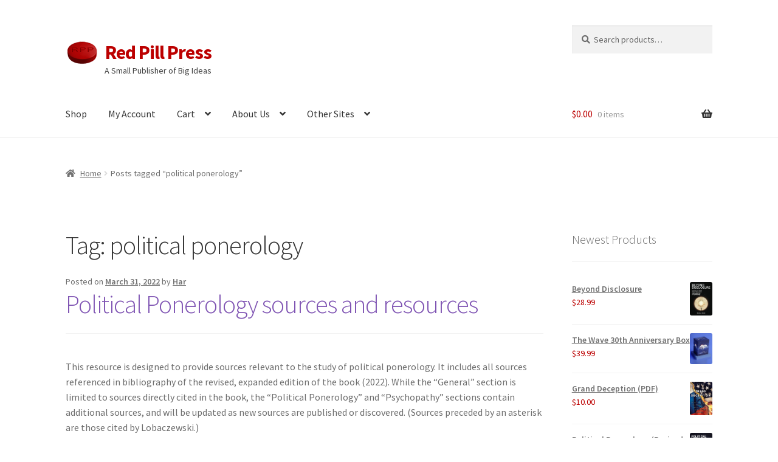

--- FILE ---
content_type: text/html; charset=UTF-8
request_url: https://www.redpillpress.com/tag/political-ponerology/
body_size: 45723
content:
<!doctype html>
<html lang="en-US">
<head>
<meta charset="UTF-8">
<meta name="viewport" content="width=device-width, initial-scale=1">
<link rel="profile" href="http://gmpg.org/xfn/11">
<link rel="pingback" href="https://www.redpillpress.com/xmlrpc.php">

<title>political ponerology &#8211; Red Pill Press</title>
<meta name='robots' content='max-image-preview:large' />
<link rel='dns-prefetch' href='//fonts.googleapis.com' />
<link rel="alternate" type="application/rss+xml" title="Red Pill Press &raquo; Feed" href="https://www.redpillpress.com/feed/" />
<link rel="alternate" type="application/rss+xml" title="Red Pill Press &raquo; Comments Feed" href="https://www.redpillpress.com/comments/feed/" />
<link rel="alternate" type="application/rss+xml" title="Red Pill Press &raquo; political ponerology Tag Feed" href="https://www.redpillpress.com/tag/political-ponerology/feed/" />
<style id='wp-img-auto-sizes-contain-inline-css'>
img:is([sizes=auto i],[sizes^="auto," i]){contain-intrinsic-size:3000px 1500px}
/*# sourceURL=wp-img-auto-sizes-contain-inline-css */
</style>

<style id='wp-emoji-styles-inline-css'>

	img.wp-smiley, img.emoji {
		display: inline !important;
		border: none !important;
		box-shadow: none !important;
		height: 1em !important;
		width: 1em !important;
		margin: 0 0.07em !important;
		vertical-align: -0.1em !important;
		background: none !important;
		padding: 0 !important;
	}
/*# sourceURL=wp-emoji-styles-inline-css */
</style>
<link rel='stylesheet' id='wp-block-library-css' href='https://www.redpillpress.com/wp-includes/css/dist/block-library/style.min.css?ver=6.9' media='all' />
<style id='wp-block-heading-inline-css'>
h1:where(.wp-block-heading).has-background,h2:where(.wp-block-heading).has-background,h3:where(.wp-block-heading).has-background,h4:where(.wp-block-heading).has-background,h5:where(.wp-block-heading).has-background,h6:where(.wp-block-heading).has-background{padding:1.25em 2.375em}h1.has-text-align-left[style*=writing-mode]:where([style*=vertical-lr]),h1.has-text-align-right[style*=writing-mode]:where([style*=vertical-rl]),h2.has-text-align-left[style*=writing-mode]:where([style*=vertical-lr]),h2.has-text-align-right[style*=writing-mode]:where([style*=vertical-rl]),h3.has-text-align-left[style*=writing-mode]:where([style*=vertical-lr]),h3.has-text-align-right[style*=writing-mode]:where([style*=vertical-rl]),h4.has-text-align-left[style*=writing-mode]:where([style*=vertical-lr]),h4.has-text-align-right[style*=writing-mode]:where([style*=vertical-rl]),h5.has-text-align-left[style*=writing-mode]:where([style*=vertical-lr]),h5.has-text-align-right[style*=writing-mode]:where([style*=vertical-rl]),h6.has-text-align-left[style*=writing-mode]:where([style*=vertical-lr]),h6.has-text-align-right[style*=writing-mode]:where([style*=vertical-rl]){rotate:180deg}
/*# sourceURL=https://www.redpillpress.com/wp-includes/blocks/heading/style.min.css */
</style>
<style id='wp-block-list-inline-css'>
ol,ul{box-sizing:border-box}:root :where(.wp-block-list.has-background){padding:1.25em 2.375em}
/*# sourceURL=https://www.redpillpress.com/wp-includes/blocks/list/style.min.css */
</style>
<style id='wp-block-paragraph-inline-css'>
.is-small-text{font-size:.875em}.is-regular-text{font-size:1em}.is-large-text{font-size:2.25em}.is-larger-text{font-size:3em}.has-drop-cap:not(:focus):first-letter{float:left;font-size:8.4em;font-style:normal;font-weight:100;line-height:.68;margin:.05em .1em 0 0;text-transform:uppercase}body.rtl .has-drop-cap:not(:focus):first-letter{float:none;margin-left:.1em}p.has-drop-cap.has-background{overflow:hidden}:root :where(p.has-background){padding:1.25em 2.375em}:where(p.has-text-color:not(.has-link-color)) a{color:inherit}p.has-text-align-left[style*="writing-mode:vertical-lr"],p.has-text-align-right[style*="writing-mode:vertical-rl"]{rotate:180deg}
/*# sourceURL=https://www.redpillpress.com/wp-includes/blocks/paragraph/style.min.css */
</style>
<link rel='stylesheet' id='wc-blocks-style-css' href='https://www.redpillpress.com/wp-content/plugins/woocommerce/assets/client/blocks/wc-blocks.css?ver=wc-10.4.3' media='all' />
<style id='global-styles-inline-css'>
:root{--wp--preset--aspect-ratio--square: 1;--wp--preset--aspect-ratio--4-3: 4/3;--wp--preset--aspect-ratio--3-4: 3/4;--wp--preset--aspect-ratio--3-2: 3/2;--wp--preset--aspect-ratio--2-3: 2/3;--wp--preset--aspect-ratio--16-9: 16/9;--wp--preset--aspect-ratio--9-16: 9/16;--wp--preset--color--black: #000000;--wp--preset--color--cyan-bluish-gray: #abb8c3;--wp--preset--color--white: #ffffff;--wp--preset--color--pale-pink: #f78da7;--wp--preset--color--vivid-red: #cf2e2e;--wp--preset--color--luminous-vivid-orange: #ff6900;--wp--preset--color--luminous-vivid-amber: #fcb900;--wp--preset--color--light-green-cyan: #7bdcb5;--wp--preset--color--vivid-green-cyan: #00d084;--wp--preset--color--pale-cyan-blue: #8ed1fc;--wp--preset--color--vivid-cyan-blue: #0693e3;--wp--preset--color--vivid-purple: #9b51e0;--wp--preset--gradient--vivid-cyan-blue-to-vivid-purple: linear-gradient(135deg,rgb(6,147,227) 0%,rgb(155,81,224) 100%);--wp--preset--gradient--light-green-cyan-to-vivid-green-cyan: linear-gradient(135deg,rgb(122,220,180) 0%,rgb(0,208,130) 100%);--wp--preset--gradient--luminous-vivid-amber-to-luminous-vivid-orange: linear-gradient(135deg,rgb(252,185,0) 0%,rgb(255,105,0) 100%);--wp--preset--gradient--luminous-vivid-orange-to-vivid-red: linear-gradient(135deg,rgb(255,105,0) 0%,rgb(207,46,46) 100%);--wp--preset--gradient--very-light-gray-to-cyan-bluish-gray: linear-gradient(135deg,rgb(238,238,238) 0%,rgb(169,184,195) 100%);--wp--preset--gradient--cool-to-warm-spectrum: linear-gradient(135deg,rgb(74,234,220) 0%,rgb(151,120,209) 20%,rgb(207,42,186) 40%,rgb(238,44,130) 60%,rgb(251,105,98) 80%,rgb(254,248,76) 100%);--wp--preset--gradient--blush-light-purple: linear-gradient(135deg,rgb(255,206,236) 0%,rgb(152,150,240) 100%);--wp--preset--gradient--blush-bordeaux: linear-gradient(135deg,rgb(254,205,165) 0%,rgb(254,45,45) 50%,rgb(107,0,62) 100%);--wp--preset--gradient--luminous-dusk: linear-gradient(135deg,rgb(255,203,112) 0%,rgb(199,81,192) 50%,rgb(65,88,208) 100%);--wp--preset--gradient--pale-ocean: linear-gradient(135deg,rgb(255,245,203) 0%,rgb(182,227,212) 50%,rgb(51,167,181) 100%);--wp--preset--gradient--electric-grass: linear-gradient(135deg,rgb(202,248,128) 0%,rgb(113,206,126) 100%);--wp--preset--gradient--midnight: linear-gradient(135deg,rgb(2,3,129) 0%,rgb(40,116,252) 100%);--wp--preset--font-size--small: 14px;--wp--preset--font-size--medium: 23px;--wp--preset--font-size--large: 26px;--wp--preset--font-size--x-large: 42px;--wp--preset--font-size--normal: 16px;--wp--preset--font-size--huge: 37px;--wp--preset--spacing--20: 0.44rem;--wp--preset--spacing--30: 0.67rem;--wp--preset--spacing--40: 1rem;--wp--preset--spacing--50: 1.5rem;--wp--preset--spacing--60: 2.25rem;--wp--preset--spacing--70: 3.38rem;--wp--preset--spacing--80: 5.06rem;--wp--preset--shadow--natural: 6px 6px 9px rgba(0, 0, 0, 0.2);--wp--preset--shadow--deep: 12px 12px 50px rgba(0, 0, 0, 0.4);--wp--preset--shadow--sharp: 6px 6px 0px rgba(0, 0, 0, 0.2);--wp--preset--shadow--outlined: 6px 6px 0px -3px rgb(255, 255, 255), 6px 6px rgb(0, 0, 0);--wp--preset--shadow--crisp: 6px 6px 0px rgb(0, 0, 0);}:root :where(.is-layout-flow) > :first-child{margin-block-start: 0;}:root :where(.is-layout-flow) > :last-child{margin-block-end: 0;}:root :where(.is-layout-flow) > *{margin-block-start: 24px;margin-block-end: 0;}:root :where(.is-layout-constrained) > :first-child{margin-block-start: 0;}:root :where(.is-layout-constrained) > :last-child{margin-block-end: 0;}:root :where(.is-layout-constrained) > *{margin-block-start: 24px;margin-block-end: 0;}:root :where(.is-layout-flex){gap: 24px;}:root :where(.is-layout-grid){gap: 24px;}body .is-layout-flex{display: flex;}.is-layout-flex{flex-wrap: wrap;align-items: center;}.is-layout-flex > :is(*, div){margin: 0;}body .is-layout-grid{display: grid;}.is-layout-grid > :is(*, div){margin: 0;}.has-black-color{color: var(--wp--preset--color--black) !important;}.has-cyan-bluish-gray-color{color: var(--wp--preset--color--cyan-bluish-gray) !important;}.has-white-color{color: var(--wp--preset--color--white) !important;}.has-pale-pink-color{color: var(--wp--preset--color--pale-pink) !important;}.has-vivid-red-color{color: var(--wp--preset--color--vivid-red) !important;}.has-luminous-vivid-orange-color{color: var(--wp--preset--color--luminous-vivid-orange) !important;}.has-luminous-vivid-amber-color{color: var(--wp--preset--color--luminous-vivid-amber) !important;}.has-light-green-cyan-color{color: var(--wp--preset--color--light-green-cyan) !important;}.has-vivid-green-cyan-color{color: var(--wp--preset--color--vivid-green-cyan) !important;}.has-pale-cyan-blue-color{color: var(--wp--preset--color--pale-cyan-blue) !important;}.has-vivid-cyan-blue-color{color: var(--wp--preset--color--vivid-cyan-blue) !important;}.has-vivid-purple-color{color: var(--wp--preset--color--vivid-purple) !important;}.has-black-background-color{background-color: var(--wp--preset--color--black) !important;}.has-cyan-bluish-gray-background-color{background-color: var(--wp--preset--color--cyan-bluish-gray) !important;}.has-white-background-color{background-color: var(--wp--preset--color--white) !important;}.has-pale-pink-background-color{background-color: var(--wp--preset--color--pale-pink) !important;}.has-vivid-red-background-color{background-color: var(--wp--preset--color--vivid-red) !important;}.has-luminous-vivid-orange-background-color{background-color: var(--wp--preset--color--luminous-vivid-orange) !important;}.has-luminous-vivid-amber-background-color{background-color: var(--wp--preset--color--luminous-vivid-amber) !important;}.has-light-green-cyan-background-color{background-color: var(--wp--preset--color--light-green-cyan) !important;}.has-vivid-green-cyan-background-color{background-color: var(--wp--preset--color--vivid-green-cyan) !important;}.has-pale-cyan-blue-background-color{background-color: var(--wp--preset--color--pale-cyan-blue) !important;}.has-vivid-cyan-blue-background-color{background-color: var(--wp--preset--color--vivid-cyan-blue) !important;}.has-vivid-purple-background-color{background-color: var(--wp--preset--color--vivid-purple) !important;}.has-black-border-color{border-color: var(--wp--preset--color--black) !important;}.has-cyan-bluish-gray-border-color{border-color: var(--wp--preset--color--cyan-bluish-gray) !important;}.has-white-border-color{border-color: var(--wp--preset--color--white) !important;}.has-pale-pink-border-color{border-color: var(--wp--preset--color--pale-pink) !important;}.has-vivid-red-border-color{border-color: var(--wp--preset--color--vivid-red) !important;}.has-luminous-vivid-orange-border-color{border-color: var(--wp--preset--color--luminous-vivid-orange) !important;}.has-luminous-vivid-amber-border-color{border-color: var(--wp--preset--color--luminous-vivid-amber) !important;}.has-light-green-cyan-border-color{border-color: var(--wp--preset--color--light-green-cyan) !important;}.has-vivid-green-cyan-border-color{border-color: var(--wp--preset--color--vivid-green-cyan) !important;}.has-pale-cyan-blue-border-color{border-color: var(--wp--preset--color--pale-cyan-blue) !important;}.has-vivid-cyan-blue-border-color{border-color: var(--wp--preset--color--vivid-cyan-blue) !important;}.has-vivid-purple-border-color{border-color: var(--wp--preset--color--vivid-purple) !important;}.has-vivid-cyan-blue-to-vivid-purple-gradient-background{background: var(--wp--preset--gradient--vivid-cyan-blue-to-vivid-purple) !important;}.has-light-green-cyan-to-vivid-green-cyan-gradient-background{background: var(--wp--preset--gradient--light-green-cyan-to-vivid-green-cyan) !important;}.has-luminous-vivid-amber-to-luminous-vivid-orange-gradient-background{background: var(--wp--preset--gradient--luminous-vivid-amber-to-luminous-vivid-orange) !important;}.has-luminous-vivid-orange-to-vivid-red-gradient-background{background: var(--wp--preset--gradient--luminous-vivid-orange-to-vivid-red) !important;}.has-very-light-gray-to-cyan-bluish-gray-gradient-background{background: var(--wp--preset--gradient--very-light-gray-to-cyan-bluish-gray) !important;}.has-cool-to-warm-spectrum-gradient-background{background: var(--wp--preset--gradient--cool-to-warm-spectrum) !important;}.has-blush-light-purple-gradient-background{background: var(--wp--preset--gradient--blush-light-purple) !important;}.has-blush-bordeaux-gradient-background{background: var(--wp--preset--gradient--blush-bordeaux) !important;}.has-luminous-dusk-gradient-background{background: var(--wp--preset--gradient--luminous-dusk) !important;}.has-pale-ocean-gradient-background{background: var(--wp--preset--gradient--pale-ocean) !important;}.has-electric-grass-gradient-background{background: var(--wp--preset--gradient--electric-grass) !important;}.has-midnight-gradient-background{background: var(--wp--preset--gradient--midnight) !important;}.has-small-font-size{font-size: var(--wp--preset--font-size--small) !important;}.has-medium-font-size{font-size: var(--wp--preset--font-size--medium) !important;}.has-large-font-size{font-size: var(--wp--preset--font-size--large) !important;}.has-x-large-font-size{font-size: var(--wp--preset--font-size--x-large) !important;}
/*# sourceURL=global-styles-inline-css */
</style>

<style id='classic-theme-styles-inline-css'>
/*! This file is auto-generated */
.wp-block-button__link{color:#fff;background-color:#32373c;border-radius:9999px;box-shadow:none;text-decoration:none;padding:calc(.667em + 2px) calc(1.333em + 2px);font-size:1.125em}.wp-block-file__button{background:#32373c;color:#fff;text-decoration:none}
/*# sourceURL=/wp-includes/css/classic-themes.min.css */
</style>
<link rel='stylesheet' id='storefront-gutenberg-blocks-css' href='https://www.redpillpress.com/wp-content/themes/storefront/assets/css/base/gutenberg-blocks.css?ver=4.6.2' media='all' />
<style id='storefront-gutenberg-blocks-inline-css'>

				.wp-block-button__link:not(.has-text-color) {
					color: #ffffff;
				}

				.wp-block-button__link:not(.has-text-color):hover,
				.wp-block-button__link:not(.has-text-color):focus,
				.wp-block-button__link:not(.has-text-color):active {
					color: #ffffff;
				}

				.wp-block-button__link:not(.has-background) {
					background-color: #bc0000;
				}

				.wp-block-button__link:not(.has-background):hover,
				.wp-block-button__link:not(.has-background):focus,
				.wp-block-button__link:not(.has-background):active {
					border-color: #a30000;
					background-color: #a30000;
				}

				.wc-block-grid__products .wc-block-grid__product .wp-block-button__link {
					background-color: #bc0000;
					border-color: #bc0000;
					color: #ffffff;
				}

				.wp-block-quote footer,
				.wp-block-quote cite,
				.wp-block-quote__citation {
					color: #6d6d6d;
				}

				.wp-block-pullquote cite,
				.wp-block-pullquote footer,
				.wp-block-pullquote__citation {
					color: #6d6d6d;
				}

				.wp-block-image figcaption {
					color: #6d6d6d;
				}

				.wp-block-separator.is-style-dots::before {
					color: #333333;
				}

				.wp-block-file a.wp-block-file__button {
					color: #ffffff;
					background-color: #bc0000;
					border-color: #bc0000;
				}

				.wp-block-file a.wp-block-file__button:hover,
				.wp-block-file a.wp-block-file__button:focus,
				.wp-block-file a.wp-block-file__button:active {
					color: #ffffff;
					background-color: #a30000;
				}

				.wp-block-code,
				.wp-block-preformatted pre {
					color: #6d6d6d;
				}

				.wp-block-table:not( .has-background ):not( .is-style-stripes ) tbody tr:nth-child(2n) td {
					background-color: #fdfdfd;
				}

				.wp-block-cover .wp-block-cover__inner-container h1:not(.has-text-color),
				.wp-block-cover .wp-block-cover__inner-container h2:not(.has-text-color),
				.wp-block-cover .wp-block-cover__inner-container h3:not(.has-text-color),
				.wp-block-cover .wp-block-cover__inner-container h4:not(.has-text-color),
				.wp-block-cover .wp-block-cover__inner-container h5:not(.has-text-color),
				.wp-block-cover .wp-block-cover__inner-container h6:not(.has-text-color) {
					color: #000000;
				}

				div.wc-block-components-price-slider__range-input-progress,
				.rtl .wc-block-components-price-slider__range-input-progress {
					--range-color: #7f54b3;
				}

				/* Target only IE11 */
				@media all and (-ms-high-contrast: none), (-ms-high-contrast: active) {
					.wc-block-components-price-slider__range-input-progress {
						background: #7f54b3;
					}
				}

				.wc-block-components-button:not(.is-link) {
					background-color: #333333;
					color: #ffffff;
				}

				.wc-block-components-button:not(.is-link):hover,
				.wc-block-components-button:not(.is-link):focus,
				.wc-block-components-button:not(.is-link):active {
					background-color: #1a1a1a;
					color: #ffffff;
				}

				.wc-block-components-button:not(.is-link):disabled {
					background-color: #333333;
					color: #ffffff;
				}

				.wc-block-cart__submit-container {
					background-color: #ffffff;
				}

				.wc-block-cart__submit-container::before {
					color: rgba(220,220,220,0.5);
				}

				.wc-block-components-order-summary-item__quantity {
					background-color: #ffffff;
					border-color: #6d6d6d;
					box-shadow: 0 0 0 2px #ffffff;
					color: #6d6d6d;
				}
			
/*# sourceURL=storefront-gutenberg-blocks-inline-css */
</style>
<link rel='stylesheet' id='linkssc-style-css' href='https://www.redpillpress.com/wp-content/plugins/links-shortcode/links-shortcode.css?ver=6.9' media='all' />
<style id='woocommerce-inline-inline-css'>
.woocommerce form .form-row .required { visibility: visible; }
/*# sourceURL=woocommerce-inline-inline-css */
</style>
<link rel='stylesheet' id='storefront-style-css' href='https://www.redpillpress.com/wp-content/themes/storefront/style.css?ver=4.6.2' media='all' />
<style id='storefront-style-inline-css'>

			.main-navigation ul li a,
			.site-title a,
			ul.menu li a,
			.site-branding h1 a,
			button.menu-toggle,
			button.menu-toggle:hover,
			.handheld-navigation .dropdown-toggle {
				color: #333333;
			}

			button.menu-toggle,
			button.menu-toggle:hover {
				border-color: #333333;
			}

			.main-navigation ul li a:hover,
			.main-navigation ul li:hover > a,
			.site-title a:hover,
			.site-header ul.menu li.current-menu-item > a {
				color: #747474;
			}

			table:not( .has-background ) th {
				background-color: #f8f8f8;
			}

			table:not( .has-background ) tbody td {
				background-color: #fdfdfd;
			}

			table:not( .has-background ) tbody tr:nth-child(2n) td,
			fieldset,
			fieldset legend {
				background-color: #fbfbfb;
			}

			.site-header,
			.secondary-navigation ul ul,
			.main-navigation ul.menu > li.menu-item-has-children:after,
			.secondary-navigation ul.menu ul,
			.storefront-handheld-footer-bar,
			.storefront-handheld-footer-bar ul li > a,
			.storefront-handheld-footer-bar ul li.search .site-search,
			button.menu-toggle,
			button.menu-toggle:hover {
				background-color: #ffffff;
			}

			p.site-description,
			.site-header,
			.storefront-handheld-footer-bar {
				color: #404040;
			}

			button.menu-toggle:after,
			button.menu-toggle:before,
			button.menu-toggle span:before {
				background-color: #333333;
			}

			h1, h2, h3, h4, h5, h6, .wc-block-grid__product-title {
				color: #333333;
			}

			.widget h1 {
				border-bottom-color: #333333;
			}

			body,
			.secondary-navigation a {
				color: #6d6d6d;
			}

			.widget-area .widget a,
			.hentry .entry-header .posted-on a,
			.hentry .entry-header .post-author a,
			.hentry .entry-header .post-comments a,
			.hentry .entry-header .byline a {
				color: #727272;
			}

			a {
				color: #7f54b3;
			}

			a:focus,
			button:focus,
			.button.alt:focus,
			input:focus,
			textarea:focus,
			input[type="button"]:focus,
			input[type="reset"]:focus,
			input[type="submit"]:focus,
			input[type="email"]:focus,
			input[type="tel"]:focus,
			input[type="url"]:focus,
			input[type="password"]:focus,
			input[type="search"]:focus {
				outline-color: #7f54b3;
			}

			button, input[type="button"], input[type="reset"], input[type="submit"], .button, .widget a.button {
				background-color: #bc0000;
				border-color: #bc0000;
				color: #ffffff;
			}

			button:hover, input[type="button"]:hover, input[type="reset"]:hover, input[type="submit"]:hover, .button:hover, .widget a.button:hover {
				background-color: #a30000;
				border-color: #a30000;
				color: #ffffff;
			}

			button.alt, input[type="button"].alt, input[type="reset"].alt, input[type="submit"].alt, .button.alt, .widget-area .widget a.button.alt {
				background-color: #333333;
				border-color: #333333;
				color: #ffffff;
			}

			button.alt:hover, input[type="button"].alt:hover, input[type="reset"].alt:hover, input[type="submit"].alt:hover, .button.alt:hover, .widget-area .widget a.button.alt:hover {
				background-color: #1a1a1a;
				border-color: #1a1a1a;
				color: #ffffff;
			}

			.pagination .page-numbers li .page-numbers.current {
				background-color: #e6e6e6;
				color: #636363;
			}

			#comments .comment-list .comment-content .comment-text {
				background-color: #f8f8f8;
			}

			.site-footer {
				background-color: #f0f0f0;
				color: #6d6d6d;
			}

			.site-footer a:not(.button):not(.components-button) {
				color: #333333;
			}

			.site-footer .storefront-handheld-footer-bar a:not(.button):not(.components-button) {
				color: #333333;
			}

			.site-footer h1, .site-footer h2, .site-footer h3, .site-footer h4, .site-footer h5, .site-footer h6, .site-footer .widget .widget-title, .site-footer .widget .widgettitle {
				color: #333333;
			}

			.page-template-template-homepage.has-post-thumbnail .type-page.has-post-thumbnail .entry-title {
				color: #000000;
			}

			.page-template-template-homepage.has-post-thumbnail .type-page.has-post-thumbnail .entry-content {
				color: #000000;
			}

			@media screen and ( min-width: 768px ) {
				.secondary-navigation ul.menu a:hover {
					color: #595959;
				}

				.secondary-navigation ul.menu a {
					color: #404040;
				}

				.main-navigation ul.menu ul.sub-menu,
				.main-navigation ul.nav-menu ul.children {
					background-color: #f0f0f0;
				}

				.site-header {
					border-bottom-color: #f0f0f0;
				}
			}
/*# sourceURL=storefront-style-inline-css */
</style>
<link rel='stylesheet' id='storefront-icons-css' href='https://www.redpillpress.com/wp-content/themes/storefront/assets/css/base/icons.css?ver=4.6.2' media='all' />
<link rel='stylesheet' id='storefront-fonts-css' href='https://fonts.googleapis.com/css?family=Source+Sans+Pro%3A400%2C300%2C300italic%2C400italic%2C600%2C700%2C900&#038;subset=latin%2Clatin-ext&#038;ver=4.6.2' media='all' />
<link rel='stylesheet' id='storefront-woocommerce-style-css' href='https://www.redpillpress.com/wp-content/themes/storefront/assets/css/woocommerce/woocommerce.css?ver=4.6.2' media='all' />
<style id='storefront-woocommerce-style-inline-css'>
@font-face {
				font-family: star;
				src: url(https://www.redpillpress.com/wp-content/plugins/woocommerce/assets/fonts/star.eot);
				src:
					url(https://www.redpillpress.com/wp-content/plugins/woocommerce/assets/fonts/star.eot?#iefix) format("embedded-opentype"),
					url(https://www.redpillpress.com/wp-content/plugins/woocommerce/assets/fonts/star.woff) format("woff"),
					url(https://www.redpillpress.com/wp-content/plugins/woocommerce/assets/fonts/star.ttf) format("truetype"),
					url(https://www.redpillpress.com/wp-content/plugins/woocommerce/assets/fonts/star.svg#star) format("svg");
				font-weight: 400;
				font-style: normal;
			}
			@font-face {
				font-family: WooCommerce;
				src: url(https://www.redpillpress.com/wp-content/plugins/woocommerce/assets/fonts/WooCommerce.eot);
				src:
					url(https://www.redpillpress.com/wp-content/plugins/woocommerce/assets/fonts/WooCommerce.eot?#iefix) format("embedded-opentype"),
					url(https://www.redpillpress.com/wp-content/plugins/woocommerce/assets/fonts/WooCommerce.woff) format("woff"),
					url(https://www.redpillpress.com/wp-content/plugins/woocommerce/assets/fonts/WooCommerce.ttf) format("truetype"),
					url(https://www.redpillpress.com/wp-content/plugins/woocommerce/assets/fonts/WooCommerce.svg#WooCommerce) format("svg");
				font-weight: 400;
				font-style: normal;
			}

			a.cart-contents,
			.site-header-cart .widget_shopping_cart a {
				color: #333333;
			}

			a.cart-contents:hover,
			.site-header-cart .widget_shopping_cart a:hover,
			.site-header-cart:hover > li > a {
				color: #747474;
			}

			table.cart td.product-remove,
			table.cart td.actions {
				border-top-color: #ffffff;
			}

			.storefront-handheld-footer-bar ul li.cart .count {
				background-color: #333333;
				color: #ffffff;
				border-color: #ffffff;
			}

			.woocommerce-tabs ul.tabs li.active a,
			ul.products li.product .price,
			.onsale,
			.wc-block-grid__product-onsale,
			.widget_search form:before,
			.widget_product_search form:before {
				color: #6d6d6d;
			}

			.woocommerce-breadcrumb a,
			a.woocommerce-review-link,
			.product_meta a {
				color: #727272;
			}

			.wc-block-grid__product-onsale,
			.onsale {
				border-color: #6d6d6d;
			}

			.star-rating span:before,
			.quantity .plus, .quantity .minus,
			p.stars a:hover:after,
			p.stars a:after,
			.star-rating span:before,
			#payment .payment_methods li input[type=radio]:first-child:checked+label:before {
				color: #7f54b3;
			}

			.widget_price_filter .ui-slider .ui-slider-range,
			.widget_price_filter .ui-slider .ui-slider-handle {
				background-color: #7f54b3;
			}

			.order_details {
				background-color: #f8f8f8;
			}

			.order_details > li {
				border-bottom: 1px dotted #e3e3e3;
			}

			.order_details:before,
			.order_details:after {
				background: -webkit-linear-gradient(transparent 0,transparent 0),-webkit-linear-gradient(135deg,#f8f8f8 33.33%,transparent 33.33%),-webkit-linear-gradient(45deg,#f8f8f8 33.33%,transparent 33.33%)
			}

			#order_review {
				background-color: #ffffff;
			}

			#payment .payment_methods > li .payment_box,
			#payment .place-order {
				background-color: #fafafa;
			}

			#payment .payment_methods > li:not(.woocommerce-notice) {
				background-color: #f5f5f5;
			}

			#payment .payment_methods > li:not(.woocommerce-notice):hover {
				background-color: #f0f0f0;
			}

			.woocommerce-pagination .page-numbers li .page-numbers.current {
				background-color: #e6e6e6;
				color: #636363;
			}

			.wc-block-grid__product-onsale,
			.onsale,
			.woocommerce-pagination .page-numbers li .page-numbers:not(.current) {
				color: #6d6d6d;
			}

			p.stars a:before,
			p.stars a:hover~a:before,
			p.stars.selected a.active~a:before {
				color: #6d6d6d;
			}

			p.stars.selected a.active:before,
			p.stars:hover a:before,
			p.stars.selected a:not(.active):before,
			p.stars.selected a.active:before {
				color: #7f54b3;
			}

			.single-product div.product .woocommerce-product-gallery .woocommerce-product-gallery__trigger {
				background-color: #bc0000;
				color: #ffffff;
			}

			.single-product div.product .woocommerce-product-gallery .woocommerce-product-gallery__trigger:hover {
				background-color: #a30000;
				border-color: #a30000;
				color: #ffffff;
			}

			.button.added_to_cart:focus,
			.button.wc-forward:focus {
				outline-color: #7f54b3;
			}

			.added_to_cart,
			.site-header-cart .widget_shopping_cart a.button,
			.wc-block-grid__products .wc-block-grid__product .wp-block-button__link {
				background-color: #bc0000;
				border-color: #bc0000;
				color: #ffffff;
			}

			.added_to_cart:hover,
			.site-header-cart .widget_shopping_cart a.button:hover,
			.wc-block-grid__products .wc-block-grid__product .wp-block-button__link:hover {
				background-color: #a30000;
				border-color: #a30000;
				color: #ffffff;
			}

			.added_to_cart.alt, .added_to_cart, .widget a.button.checkout {
				background-color: #333333;
				border-color: #333333;
				color: #ffffff;
			}

			.added_to_cart.alt:hover, .added_to_cart:hover, .widget a.button.checkout:hover {
				background-color: #1a1a1a;
				border-color: #1a1a1a;
				color: #ffffff;
			}

			.button.loading {
				color: #bc0000;
			}

			.button.loading:hover {
				background-color: #bc0000;
			}

			.button.loading:after {
				color: #ffffff;
			}

			@media screen and ( min-width: 768px ) {
				.site-header-cart .widget_shopping_cart,
				.site-header .product_list_widget li .quantity {
					color: #404040;
				}

				.site-header-cart .widget_shopping_cart .buttons,
				.site-header-cart .widget_shopping_cart .total {
					background-color: #f5f5f5;
				}

				.site-header-cart .widget_shopping_cart {
					background-color: #f0f0f0;
				}
			}
				.storefront-product-pagination a {
					color: #6d6d6d;
					background-color: #ffffff;
				}
				.storefront-sticky-add-to-cart {
					color: #6d6d6d;
					background-color: #ffffff;
				}

				.storefront-sticky-add-to-cart a:not(.button) {
					color: #333333;
				}
/*# sourceURL=storefront-woocommerce-style-inline-css */
</style>
<link rel='stylesheet' id='storefront-child-style-css' href='https://www.redpillpress.com/wp-content/themes/redpill2/style.css?ver=1.0' media='all' />
<link rel='stylesheet' id='storefront-woocommerce-brands-style-css' href='https://www.redpillpress.com/wp-content/themes/storefront/assets/css/woocommerce/extensions/brands.css?ver=4.6.2' media='all' />
<script src="https://www.redpillpress.com/wp-includes/js/jquery/jquery.min.js?ver=3.7.1" id="jquery-core-js"></script>
<script src="https://www.redpillpress.com/wp-includes/js/jquery/jquery-migrate.min.js?ver=3.4.1" id="jquery-migrate-js"></script>
<script src="https://www.redpillpress.com/wp-content/plugins/woocommerce/assets/js/jquery-blockui/jquery.blockUI.min.js?ver=2.7.0-wc.10.4.3" id="wc-jquery-blockui-js" defer data-wp-strategy="defer"></script>
<script id="wc-add-to-cart-js-extra">
var wc_add_to_cart_params = {"ajax_url":"/wp-admin/admin-ajax.php","wc_ajax_url":"/?wc-ajax=%%endpoint%%","i18n_view_cart":"View cart","cart_url":"https://www.redpillpress.com/cart/","is_cart":"","cart_redirect_after_add":"no"};
//# sourceURL=wc-add-to-cart-js-extra
</script>
<script src="https://www.redpillpress.com/wp-content/plugins/woocommerce/assets/js/frontend/add-to-cart.min.js?ver=10.4.3" id="wc-add-to-cart-js" defer data-wp-strategy="defer"></script>
<script src="https://www.redpillpress.com/wp-content/plugins/woocommerce/assets/js/js-cookie/js.cookie.min.js?ver=2.1.4-wc.10.4.3" id="wc-js-cookie-js" defer data-wp-strategy="defer"></script>
<script id="woocommerce-js-extra">
var woocommerce_params = {"ajax_url":"/wp-admin/admin-ajax.php","wc_ajax_url":"/?wc-ajax=%%endpoint%%","i18n_password_show":"Show password","i18n_password_hide":"Hide password"};
//# sourceURL=woocommerce-js-extra
</script>
<script src="https://www.redpillpress.com/wp-content/plugins/woocommerce/assets/js/frontend/woocommerce.min.js?ver=10.4.3" id="woocommerce-js" defer data-wp-strategy="defer"></script>
<script id="wc-cart-fragments-js-extra">
var wc_cart_fragments_params = {"ajax_url":"/wp-admin/admin-ajax.php","wc_ajax_url":"/?wc-ajax=%%endpoint%%","cart_hash_key":"wc_cart_hash_a441d7c20031baf917f51718540ca6db","fragment_name":"wc_fragments_a441d7c20031baf917f51718540ca6db","request_timeout":"5000"};
//# sourceURL=wc-cart-fragments-js-extra
</script>
<script src="https://www.redpillpress.com/wp-content/plugins/woocommerce/assets/js/frontend/cart-fragments.min.js?ver=10.4.3" id="wc-cart-fragments-js" defer data-wp-strategy="defer"></script>
<link rel="https://api.w.org/" href="https://www.redpillpress.com/wp-json/" /><link rel="alternate" title="JSON" type="application/json" href="https://www.redpillpress.com/wp-json/wp/v2/tags/98" /><link rel="EditURI" type="application/rsd+xml" title="RSD" href="https://www.redpillpress.com/xmlrpc.php?rsd" />
<meta name="generator" content="WordPress 6.9" />
<meta name="generator" content="WooCommerce 10.4.3" />
	<noscript><style>.woocommerce-product-gallery{ opacity: 1 !important; }</style></noscript>
			<style id="wp-custom-css">
			#masthead { 
	background-repeat: no-repeat;
	background-position: left center;
	margin-bottom: 1.5rem;
}
.site-branding .site-title a::before {
    content: url("https://www.redpillpress.com/wp-content/uploads/2021/06/rpp_button.png");
    position: relative;
    top: 1rem;
    padding-right: 10px;
}
.site-branding .site-title a { 
	color:#bc0000;
}
.site-branding .site-description {
    padding-left: 4rem;
}
.woocommerce-LoopProduct-link.woocommerce-loop-product__link {
	color:#333 !important;
	text-align:left;
}

ul.products li.product img, ul.products .wc-block-grid__product img, .wc-block-grid__products li.product img, .wc-block-grid__products .wc-block-grid__product img {
    width: 100%;
}
.loop_item_data {
    display: inline-block;
    width: 73%;
    vertical-align: top;
	margin-left:16px
}
.loop_item_title {
    display: inline-block;
    margin: 0;
    text-align: left;
    width: 20%;
}
ul.products li.product, ul.products .wc-block-grid__product, .wc-block-grid__products li.product, .wc-block-grid__products .wc-block-grid__product {
	clear:both;
	
}
.wooproduct-wrap {
    width: 100%;
margin-bottom: 20px;
}
.wooproduct-left {
    float: left;
    width: 18%;
}
.wooproduct-right {
    float: right;
    width: 80%;
	text-align: left;
	margin-bottom:20px;
}
.woo_readmore {
	float:right;
}
.woo_readmore a.woo_read_more {
	color: #bc0000;
	font-size: 1rem;
}
.woocommerce-Price-amount.amount {
	color: #bc0000;
}
.storefront-sorting {
    float:right;
	 margin-top: 1rem
}
.woocommerce-shop .woocommerce-products-header {
	display:none;
}
.book_title h3 { 
	font-size: 1rem;
	font-weight: bold;
	
}		</style>
		</head>

<body class="archive tag tag-political-ponerology tag-98 wp-embed-responsive wp-theme-storefront wp-child-theme-redpill2 theme-storefront woocommerce-no-js storefront-align-wide right-sidebar woocommerce-active">



<div id="page" class="hfeed site">
	
	<header id="masthead" class="site-header" role="banner" style="">

		<div class="col-full">		<a class="skip-link screen-reader-text" href="#site-navigation">Skip to navigation</a>
		<a class="skip-link screen-reader-text" href="#content">Skip to content</a>
				<div class="site-branding">
			<div class="beta site-title"><a href="https://www.redpillpress.com/" rel="home">Red Pill Press</a></div><p class="site-description">A Small Publisher of Big Ideas</p>		</div>
					<div class="site-search">
				<div class="widget woocommerce widget_product_search"><form role="search" method="get" class="woocommerce-product-search" action="https://www.redpillpress.com/">
	<label class="screen-reader-text" for="woocommerce-product-search-field-0">Search for:</label>
	<input type="search" id="woocommerce-product-search-field-0" class="search-field" placeholder="Search products&hellip;" value="" name="s" />
	<button type="submit" value="Search" class="">Search</button>
	<input type="hidden" name="post_type" value="product" />
</form>
</div>			</div>
			</div><div class="storefront-primary-navigation"><div class="col-full">		<nav id="site-navigation" class="main-navigation" role="navigation" aria-label="Primary Navigation">
		<button id="site-navigation-menu-toggle" class="menu-toggle" aria-controls="site-navigation" aria-expanded="false"><span>Menu</span></button>
			<div class="primary-navigation"><ul id="menu-main" class="menu"><li id="menu-item-2420" class="menu-item menu-item-type-custom menu-item-object-custom menu-item-2420"><a href="https://www.redpillpress.com/shop">Shop</a></li>
<li id="menu-item-993" class="menu-item menu-item-type-post_type menu-item-object-page menu-item-993"><a href="https://www.redpillpress.com/my-account/">My Account</a></li>
<li id="menu-item-995" class="menu-item menu-item-type-post_type menu-item-object-page menu-item-has-children menu-item-995"><a href="https://www.redpillpress.com/cart/">Cart</a>
<ul class="sub-menu">
	<li id="menu-item-994" class="menu-item menu-item-type-post_type menu-item-object-page menu-item-994"><a href="https://www.redpillpress.com/checkout/">Checkout</a></li>
</ul>
</li>
<li id="menu-item-2371" class="menu-item menu-item-type-custom menu-item-object-custom menu-item-has-children menu-item-2371"><a href="#">About Us</a>
<ul class="sub-menu">
	<li id="menu-item-2366" class="menu-item menu-item-type-post_type menu-item-object-page menu-item-2366"><a href="https://www.redpillpress.com/contact-us/">Contact Us</a></li>
	<li id="menu-item-2393" class="menu-item menu-item-type-post_type menu-item-object-page menu-item-2393"><a href="https://www.redpillpress.com/wholesale-buyers/">Wholesale Buyers</a></li>
	<li id="menu-item-2367" class="menu-item menu-item-type-post_type menu-item-object-page menu-item-2367"><a href="https://www.redpillpress.com/conditions-of-use/">Conditions of Use</a></li>
	<li id="menu-item-2368" class="menu-item menu-item-type-post_type menu-item-object-page menu-item-2368"><a href="https://www.redpillpress.com/privacy-policy/">Privacy Policy</a></li>
	<li id="menu-item-2369" class="menu-item menu-item-type-post_type menu-item-object-page menu-item-2369"><a href="https://www.redpillpress.com/shipping-returns/">Shipping &#038; Returns</a></li>
	<li id="menu-item-3419" class="menu-item menu-item-type-post_type menu-item-object-page menu-item-3419"><a href="https://www.redpillpress.com/amazon-affiliate-disclaimer/">Amazon Affiliate Disclaimer</a></li>
</ul>
</li>
<li id="menu-item-2385" class="menu-item menu-item-type-custom menu-item-object-custom menu-item-has-children menu-item-2385"><a href="#">Other Sites</a>
<ul class="sub-menu">
	<li id="menu-item-2576" class="menu-item menu-item-type-custom menu-item-object-custom menu-item-2576"><a href="https://cassiopaea.org/forum/">Cassiopaea Forum</a></li>
	<li id="menu-item-2390" class="menu-item menu-item-type-custom menu-item-object-custom menu-item-2390"><a href="https://www.sott.net" title="Signs of the Times">Sott.net News</a></li>
	<li id="menu-item-2577" class="menu-item menu-item-type-custom menu-item-object-custom menu-item-2577"><a href="https://quantumfuturegroup.org">QFG, Inc.</a></li>
</ul>
</li>
</ul></div><div class="menu"><ul>
<li ><a href="https://www.redpillpress.com/">Home</a></li><li class="page_item page-item-3417"><a href="https://www.redpillpress.com/amazon-affiliate-disclaimer/">Amazon Affiliate Disclaimer</a></li>
<li class="page_item page-item-5"><a href="https://www.redpillpress.com/cart/">Cart</a></li>
<li class="page_item page-item-6"><a href="https://www.redpillpress.com/checkout/">Checkout</a></li>
<li class="page_item page-item-2359"><a href="https://www.redpillpress.com/conditions-of-use/">Conditions of Use</a></li>
<li class="page_item page-item-2361"><a href="https://www.redpillpress.com/contact-us/">Contact Us</a></li>
<li class="page_item page-item-8"><a href="https://www.redpillpress.com/my-account/">My Account</a></li>
<li class="page_item page-item-2742"><a href="https://www.redpillpress.com/newsletter-3/">Newsletter</a></li>
<li class="page_item page-item-2844"><a href="https://www.redpillpress.com/newsletter-signup/">Newsletter</a></li>
<li class="page_item page-item-2357"><a href="https://www.redpillpress.com/privacy-policy/">Privacy Policy</a></li>
<li class="page_item page-item-2355"><a href="https://www.redpillpress.com/shipping-returns/">Shipping &#038; Returns</a></li>
<li class="page_item page-item-7"><a href="https://www.redpillpress.com/order-tracking/">Track your order</a></li>
<li class="page_item page-item-2391"><a href="https://www.redpillpress.com/wholesale-buyers/">Wholesale Buyers</a></li>
</ul></div>
		</nav><!-- #site-navigation -->
				<ul id="site-header-cart" class="site-header-cart menu">
			<li class="">
							<a class="cart-contents" href="https://www.redpillpress.com/cart/" title="View your shopping cart">
								<span class="woocommerce-Price-amount amount"><span class="woocommerce-Price-currencySymbol">&#036;</span>0.00</span> <span class="count">0 items</span>
			</a>
					</li>
			<li>
				<div class="widget woocommerce widget_shopping_cart"><div class="widget_shopping_cart_content"></div></div>			</li>
		</ul>
			</div></div>
	</header><!-- #masthead -->

	<div class="storefront-breadcrumb"><div class="col-full"><nav class="woocommerce-breadcrumb" aria-label="breadcrumbs"><a href="https://www.redpillpress.com">Home</a><span class="breadcrumb-separator"> / </span>Posts tagged &ldquo;political ponerology&rdquo;</nav></div></div>
	<div id="content" class="site-content" tabindex="-1">
		<div class="col-full">

		<div class="woocommerce"></div>
	<div id="primary" class="content-area">
		<main id="main" class="site-main" role="main">

		
			<header class="page-header">
				<h1 class="page-title">Tag: <span>political ponerology</span></h1>			</header><!-- .page-header -->

			
<article id="post-3395" class="post-3395 post type-post status-publish format-standard hentry category-uncategorized tag-andrew-lobaczewski tag-political-ponerology">

			<header class="entry-header">
		
			<span class="posted-on">Posted on <a href="https://www.redpillpress.com/political-ponerology-sources-and-resources/" rel="bookmark"><time class="entry-date published" datetime="2022-03-31T22:26:05+00:00">March 31, 2022</time><time class="updated" datetime="2023-05-28T21:03:02+00:00">May 28, 2023</time></a></span> <span class="post-author">by <a href="https://www.redpillpress.com/author/har/" rel="author">Har</a></span> <h2 class="alpha entry-title"><a href="https://www.redpillpress.com/political-ponerology-sources-and-resources/" rel="bookmark">Political Ponerology sources and resources</a></h2>		</header><!-- .entry-header -->
				<div class="entry-content">
		
<p>This resource is designed to provide sources relevant to the study of political ponerology. It includes all sources referenced in bibliography of the revised, expanded edition of the book (2022). While the &#8220;General&#8221; section is limited to sources directly cited in the book, the &#8220;Political Ponerology&#8221; and &#8220;Psychopathy&#8221; sections contain additional sources, and will be updated as new sources are published or discovered. (Sources preceded by an asterisk are those cited by Lobaczewski.)</p>



<p>Sections:</p>



<ul class="wp-block-list">
<li><a href="#pplist" data-type="internal" data-id="#pplist">Political Ponerology</a></li>



<li><a href="#pslist" data-type="internal" data-id="#pslist">Psychopathy</a></li>



<li><a href="#genlist" data-type="internal" data-id="#genlist">General</a></li>
</ul>



<h2 class="wp-block-heading" id="pplist">POLITICAL PONEROLOGY</h2>



<p>This section includes works that specifically deal with the overlap of politics and psychopathology (especially psychopathy), some of which directly cite Lobaczewski&#8217;s work. (For a more complete list of sources which cite Lobaczewski, see <a href="https://scholar.google.com/scholar?cites=17800205503028000978&amp;as_sdt=80005&amp;sciodt=0,11&amp;hl=en">Google Scholar</a>.)</p>



<h3 class="wp-block-heading"><strong><em>Books</em></strong> (newest at top)</h3>



<ul class="wp-block-list">
<li>Desmet, Matthias.&nbsp;<em>The Psychology of Totalitarianism</em>. Chelsea, VT: Chelsea&nbsp;Green, 2022.</li>



<li>McConkey, Michael. <em>The Managerial Class on Trial</em>. Vancouver, BC: Biological Realist&nbsp;Publications, 2021.</li>



<li>Stout, Martha.&nbsp;<em>Outsmarting the Sociopath Next Door: How to Protect Yourself against a Ruthless Manipulator</em>. New York: Harmony Books, 2020.</li>



<li>Haycock, Dean A.&nbsp;<em>Tyrannical Minds: Psychological Profiling, Narcissism, and Dictatorship.</em>&nbsp;New York: Pegasus Books, 2019.</li>



<li>Hughes, Ian.&nbsp;<em>Disordered Minds: How Dangerous Personalities Are Destroying Democracy.&nbsp;</em>Winchester, UK: Zero Books, 2018.</li>



<li>Zimbardo, Philip.&nbsp;<em>The Lucifer Effect: Understanding How Good People Turn Evil</em>. New York: Random House, 2008.</li>



<li>Oakley, Barbara.&nbsp;<em>Evil Genes: Why Rome Fell, Hitler Rose, Enron Failed, and My Sister Stole My Mother’s Boyfriend.</em>&nbsp;Amherst, NY: Prometheus Books,&nbsp;2007.</li>



<li>Stout, Martha.&nbsp;<em>The Paranoia Switch: How Terror Rewires Our Brains and Reshapes Our Behavior—and How We Can Reclaim Our Courage</em>. New York: Farrar, Straus&nbsp;and Giroux, 2007.</li>



<li>Versluis, Arthur.&nbsp;<em>The New Inquisitions: Heretic-Hunting and the Intellectual Origins of Modern Totalitarianism</em>. New York: Oxford University Press, 2006.</li>



<li>Robins, Robert S., and Jerrold M. Post.&nbsp;<em>Political Paranoia: The Psychopolitics of Hatred</em>. New Haven, CT: Yale University Press, 1997.</li>



<li>Gilbert, Gustave M.&nbsp;<em>The Psychology of Dictatorship.</em>&nbsp;New York: Ronald, 1950.</li>



<li>Lasswell, Harold D.&nbsp;<em><a href="https://archive.org/details/psychopathologyp00lass">Psychopathology and Politics.</a> </em>New York: Viking Press, 1966 [1930].</li>
</ul>



<h3 class="wp-block-heading"><strong><em>Articles</em></strong> (newest at top)</h3>



<ul class="wp-block-list">
<li>Krispenz, Ann, and Alex Bertrams. <a href="https://link.springer.com/article/10.1007/s12144-023-04463-x">&#8220;Understanding left-wing authoritarianism: Relations to the dark personality traits, altruism, and social justice commitment.&#8221;</a> <em>Current Psychology</em> (Mar. 2023).</li>



<li>Hare, Robert D., Elizabeth Leon-Mayer, Joanna Rocuant Salinas, Jorge Folino, and Craig S. Neumann. <a href="https://www.researchgate.net/publication/359496280_Psychopathy_and_crimes_against_humanity_A_conceptual_and_empirical_examination_of_human_rights_violators#pf11">&#8220;Psychopathy and Crimes against Humanity: A Conceptual and Empirical Examination of Human Rights Violators.&#8221;</a> <em>Journal of Criminal Justice</em> 81 (Jul.–Aug. 2022).</li>



<li>Costello, T. H., Bowes, S. M., Stevens, S. T., Waldman, I. W., Tasimi, A., &amp; Lilienfeld, S. O. (2022). <a href="https://doi.org/10.1037/pspp0000341">&#8220;Clarifying the structure and nature of left-wing authoritarianism.&#8221;</a> <em>Journal of Personality and Social Psychology</em> 122, no. 1 (Mar. 2022), 135–170.</li>



<li>Bird, Ryan T., Hayden K. Hickey, Mackenzie J. Leavitt, and Jennifer L. Robinson. <a href="https://doi.org/10.1016/j.paid.2021.111298">&#8220;The Dark Authoritarians: Profiling Personality, Emotional Style, and Authoritarian Attitudes of the Major American Parties.&#8221;</a> <em>Personality and Individual Differences</em> 186, pt. B (Feb. 2022).</li>



<li>Rogoza, Marta, Marta Marchlewska, and Dagmara Szczepańska. <a href="https://doi.org/10.1016/j.paid.2021.111319">&#8220;Why Dark Personalities Participate in Politics?&#8221;</a> <em>Personality and Individual Differences</em> 186, pt. A (Feb. 2022).</li>



<li>Zeigler-Hill, V., Sauls, D., &amp; Malay, P. <a href="https://doi.org/10.1080/15298868.2020.1779118">&#8220;Through the Eyes of Narcissus: Competitive Social Worldviews Mediate the Associations that Narcissism Has with Ideological Attitudes.&#8221;</a> <em>Self and Identity </em>20, no. 6 (2021), 811–840.</li>



<li>Taylor, Steve.&nbsp;<a href="https://thepsychologist.bps.org.uk/volume-34/november-2021/problem-pathocracy">“The Problem of Pathocracy.”</a>&nbsp;<em>The Psychologist</em>&nbsp;34 (Nov. 2021): 40–45.</li>



<li>Chen, Philip, Scott Pruysers, and Julie Blais.&nbsp;<a href="https://doi.org/10.1177/0032321720911566">“The Dark Side of Politics:&nbsp;Participation and the Dark Triad.”</a>&nbsp;<em>Political Studies</em>&nbsp;69, no. 3 (Aug. 2021): 577–601.&nbsp;</li>



<li>Taylor, Steve.&nbsp;<a href="https://doi.org/10.1177/00221678211025341">“Toward a Utopian Society: From Disconnection and Disorder to&nbsp;Empathy and Harmony.”</a>&nbsp;<em>Journal of Humanistic Psychology</em>&nbsp;(Jun. 2021).</li>



<li>Boddy, Clive R.&nbsp;“Populism and Political Personality: What Can We Learn&nbsp;from the Dark Triad Personality of Hermann Goering?”&nbsp;<em>The Journal of Psychohistory</em>&nbsp;49, no. 1 (Summer 2021): 12–31.</li>



<li>Moss, Jordan, and Peter J. O’Connor.&nbsp;<a href="https://doi.org/10.1016/j.heliyon.2020.e04453">“The Dark Triad Traits Predict&nbsp;Authoritarian Political Correctness and Alt-Right Attitudes.”</a>&nbsp;<em>Heliyon</em>&nbsp;6, no. 7&nbsp;(Jul. 2020).&nbsp;</li>



<li>Peterson, Rolfe Daus, and Carl L. Palmer.&nbsp;<a href="https://doi.org/10.1080/17457289.2019.1660354">“The Dark Triad and Nascent&nbsp;Political Ambition.”</a>&nbsp;<em>Journal of Elections, Public Opinion and Parties</em>&nbsp;(2019).&nbsp;</li>



<li>Zepinic, Vito. <a href="https://www.scirp.org/journal/paperinformation.aspx?paperid=85451">“Psychopathy in Serial Killers and Political Crime.”</a> <em>Psychology</em> 9, no. 6 (Jun. 2018).  </li>



<li>Gill, P., &amp; Corner, E. (2017). &#8220;<a href="https://doi.org/10.1037/amp0000090">There and back again: the study of mental disorder and terrorist involvement.&#8221;</a> <em>American Psychologist</em> 72, no. 3 (Apr. 2017), 231–241.</li>



<li>Blais, Julie, and Scott Pruysers.&nbsp;<a href="https://doi.org/10.1016/j.paid.2017.03.029">“The Power of the Dark Side: Personality,&nbsp;the Dark Triad, and Political Ambition.”</a>&nbsp;<em>Personality and Individual Differences</em>&nbsp;113, no. 15 (2017): 167–172.&nbsp;</li>



<li>Boddy, Clive R.&nbsp;<a href="http://ecite.utas.edu.au/128011">“Psychopathy Screening for Public Leadership.”</a>&nbsp;<em>International Journal of Public Leadership</em>&nbsp;12, no. 4 (Jan. 2016): 254–274.</li>



<li>Brunner, Jose.&nbsp;<a href="https://doi.org/10.1111/0162-895X.00237">“‘Oh Those Crazy Cards Again’: A History of the Debate on&nbsp;the Nazi Rorschachs, 1946–2001.”</a>&nbsp;<em>Political Psychology</em>&nbsp;22, no. 2 (2001): 233–61.</li>



<li>Mann, Michael.&nbsp;<a href="https://www.sscnet.ucla.edu/soc/faculty/mann/Doc3.pdf">“Were the Perpetrators of Genocide&nbsp;‘Ordinary Men’ or&nbsp;‘Real&nbsp;Nazis’? Results from Fifteen Hundred Biographies.”</a>&nbsp;<em>Holocaust and Genocide Studies</em>&nbsp;14, no. 3 (2000): 331–366.</li>
</ul>



<h3 class="wp-block-heading"><strong><em>Substacks and other online articles</em></strong> </h3>



<ul class="wp-block-list">
<li>Koehli, Harrison. <em><a href="https://ponerology.substack.com/">Political Ponerology</a></em>.</li>



<li>McConkey, Michael. <em><a href="https://thecirculationofelites.substack.com">The Circulation of Elites</a></em>.
<ul class="wp-block-list">
<li><a href="https://thecirculationofelites.substack.com/p/pathologizing-politics-part-2">“Pathologizing Politics, Part 2”</a>&nbsp;(Jan. 19, 2022).</li>



<li><a href="https://thecirculationofelites.substack.com/p/the-psychorium">“The Psychorium”</a>&nbsp;(Dec. 8, 2021).</li>



<li><a href="https://thecirculationofelites.substack.com/p/psychopaths-and-the-managerial-class">“Psychopaths and the Managerial Class”</a>&nbsp;(Nov. 17, 2021).</li>



<li><a href="https://thecirculationofelites.substack.com/p/politics-psychopathy-pathocracy">“Politics, Psychopathy, Pathocracy”</a>&nbsp;(Oct. 24, 2021).</li>
</ul>
</li>



<li>Smith, Winston. <em><a href="https://escapingmasspsychosis.substack.com">Escaping Mass Psychosis</a></em>.
<ul class="wp-block-list">
<li><a href="https://escapingmasspsychosis.substack.com/p/political-ponerology-9f2">“Political Ponerology: The Study of Evil in the Political Realm &#8211; Part 3”</a> (Mar. 29, 2022). </li>



<li><a href="https://escapingmasspsychosis.substack.com/p/political-ponerology-ddd">“Political Ponerology: The Study of Evil in the Political Realm &#8211; Part 2”</a> (Mar. 18, 2022). </li>



<li><a href="https://escapingmasspsychosis.substack.com/p/political-ponerology">“Political Ponerology: The Study of Evil in the Political Realm &#8211; Part 1”</a> (Mar. 16, 2022). </li>



<li><a href="https://escapingmasspsychosis.substack.com/p/the-psychological-vacuum">“The Psychological Vacuum: Some Thoughts from Andrzej Łobaczewski”</a> (Feb. 28, 2022).</li>
</ul>
</li>



<li>Other online articles<ul><li><a href="https://www.sott.net/article/159686-In-Memoriam-Andrzej-M-obaczewski">“In Memoriam: Andrzej M. Lobaczewski.”</a> <em>Signs of the Times</em> (June 16, 2008). <a href="https://pracownia4.wordpress.com/2011/10/19/in-memoriam-andrzej-m-lobaczewski-cz-2/">&#8220;Part 2&#8221;</a> (in Polish).</li></ul>
<ul class="wp-block-list">
<li>Lindsay, James.&nbsp;<a href="https://newdiscourses.com/2020/12/psychopathy-origins-totalitarianism/">“Psychopathy and the Origins of Totalitarianism.”</a>&nbsp;<em>New Discourses</em>&nbsp;(Dec. 25,&nbsp;2020).</li>



<li>Rectenwald, Michael. <a href="https://mises.org/wire/science-evil-personal-review-political-ponerology">“The Science of Evil: A Personal Review of Political Ponerology.”</a> <em>The Mises Institute</em>&nbsp;(Mar. 26, 2022).</li>



<li>Rectenwald, Michael. <a href="https://mises.org/wire/social-justice-and-emergence-covid-tyranny">“Social Justice and the Emergence of Covid Tyranny.”</a> <em>The Mises Institute</em>&nbsp;(Sept. 16, 2021).</li>



<li>Salix, Marin. <a href="https://marinsalix.substack.com/p/lesson-five-pathological-minds">“Lesson Five: Pathological Minds.”</a> <em>Impurity and Yourself</em> (Oct. 29, 2021).&nbsp;</li>



<li>Salix, Marin. “<a href="https://marinsalix.substack.com/p/the-pathocracy-behind-the-curtain">The Pathocracy Behind the Curtain.”</a> <em>Impurity and Yourself</em> (Jan. 19, 2022).</li>



<li>Wasilewski, Marian (with Andrzej&nbsp;Łobaczewski).&nbsp;<a href="http://web.archive.org/web/20180405230609/http://marian-wasilewski.pl/the-ponorelogy/">“The Ponerology.”</a> Interview from 1984.</li>



<li>Waters, John. <a href="https://johnwaters.substack.com/p/whipnosis-part-2-of-3">“Whipnosis, Part 2 (of 3).”</a> <em>John Waters Unchained</em> (Mar. 6, 2022).</li>
</ul>
</li>
</ul>



<h3 class="wp-block-heading"><strong><em>Podcasts</em></strong></h3>



<ul class="wp-block-list">
<li>Disaffected. (<a href="https://www.youtube.com/c/DisaffectedPodcast">YouTube</a>, <a href="https://odysee.com/@disaffected:a">Odysee</a>)</li>



<li>MindMatters. (<a href="https://www.youtube.com/c/MindMattersVideo">YouTube</a>, <a href="https://odysee.com/@MindMatters:4">Odysee</a>)</li>
</ul>



<h2 class="wp-block-heading" id="pslist">PSYCHOPATHY</h2>



<h3 class="wp-block-heading"><strong><em>Books</em></strong> (newest at top)</h3>



<ul class="wp-block-list">
<li>Felthous, Alan, and Henning Saß (eds.).&nbsp;<em>International Handbook on Psychopathic Disorders and the Law</em>. 2nd edition. West Sussex: John Wiley &amp;&nbsp;Sons, 2021.</li>



<li>Babiak, Paul, and Robert D. Hare.&nbsp;<em>Snakes in Suits: Understanding and Surviving the Psychopaths in Your Office</em>. Revised edition. New York: Harper&nbsp;Business, 2019.</li>



<li>Thomson, Nicholas D.&nbsp;<em>Understanding Psychopathy: The Biopsychosocial Perspective</em>. New York: Routledge, 2019.</li>



<li>Brown, Sandra, with Jennifer R. Young.&nbsp;<em>Women Who Love Psychopaths: Inside the Relationships of Inevitable Harm with Psychopaths, Sociopaths &amp; Narcissists</em>. 3rd edition. Penrose, NC: Mask Publishing, 2018.</li>



<li>Patrick, Christopher J. (ed.).&nbsp;<em>Handbook of Psychopathy</em>. 2nd edition. New&nbsp;York: Guilford Press, 2018.</li>



<li>Kiehl, Kent.&nbsp;<em>The Psychopath Whisperer: The Science of Those Without Conscience</em>.&nbsp;New York: Crown, 2015.</li>



<li>Raine, Adrian.&nbsp;<em>The Anatomy of Violence: The Biological Roots of Crime</em>. New&nbsp;York: Vintage, 2014.</li>



<li>Massi, Jeri.&nbsp;<em>Schizophrenic Christianity: How Christian Fundamentalism Attracts and Protects Sociopaths, Abusive Pastors, and Child Molesters</em>. 2nd&nbsp;edition. Jupiter Rising Books, 2014.</li>



<li>Blair, James, David Mitchell, and Karina Blair.&nbsp;<em>The Psychopath: Emotion and the Brain</em>. Malden, MA: Blackwell, 2005.</li>



<li>Stout, Martha.&nbsp;<em>The Sociopath Next Door: The Ruthless Versus the Rest of Us</em>. New York:&nbsp;Random House, 2005.</li>



<li>Hare, Robert D.&nbsp;<em>Without Conscience: The Disturbing World of Psychopaths Among Us</em>.&nbsp;New York: Guilford Press, 1999.</li>



<li>*Cleckley, Hervey.&nbsp;<em>The Mask of Sanity</em>. 4th edition. New York: Plume, 1982.&nbsp;[5th edition: Augusta, GA: Emily S. Cleckley, 1988.]</li>



<li>*Doren, Dennis M.&nbsp;<em>Understanding and Treating the Psychopath</em>. New York: J.&nbsp;Wiley &amp; Sons, 1987.</li>



<li>*McCord, William and Joan.&nbsp;<em>Psychopathy</em>&nbsp;<em>and Delinquency</em>. New York:&nbsp;Grune &amp; Stratton, 1956.</li>
</ul>



<h3 class="wp-block-heading"><strong><em>Articles</em></strong></h3>



<p>For a much fuller bibliography of psychopathy research, see Dr. Robert Hare&#8217;s website, <a href="http://hare.org/references/">here</a>.</p>



<ul class="wp-block-list">
<li><a href="https://www.quora.com/Can-psychopaths-recognize-other-psychopaths">“Can psychopaths recognize other psychopaths?”</a>&nbsp;Quora. Accessed on February&nbsp;9, 2021.</li>



<li>Coid, Jeremy, Min Yang, Simone Ullrich, Amanda Roberts, and Robert D.&nbsp;Hare.&nbsp;<a href="https://doi.org/10.1016/j.ijlp.2009.01.002">“Prevalence and Correlates of Psychopathic Traits in the Household&nbsp;Population of Great Britain.”</a>&nbsp;<em>International Journal of Law and Psychiatry</em>&nbsp;32,&nbsp;no. 2 (2009): 65–73.&nbsp;</li>



<li>*Ehrlich, S. K., and R. P. Keogh.&nbsp;<a href="https://doi.org/10.1001/archneurpsyc.1956.02330270058013">“The Psychopath in a Mental&nbsp;Institution.”</a>&nbsp;<em>Archives of Neurology and Psychiatry</em>&nbsp;76 (1956): 286–295.&nbsp;</li>



<li>Few, L. R., D. R. Lynam, J. L. Maples, J. MacKillop, and J. D. Miller.&nbsp;<a href="https://doi.apa.org/doi/10.1037/per0000096">“Comparing the Utility of DSM-5 Section II and III Antisocial Personality Disorder&nbsp;Diagnostic Approaches for Capturing Psychopathic Traits.”</a>&nbsp;<em>Personality Disorders: Theory, Research, and Treatment</em>&nbsp;6, no. 1 (2015), 64–74.&nbsp;&nbsp;</li>



<li>*Gray, K. C., and H. C. Hutchinson.&nbsp;<a href="https://journals.sagepub.com/doi/pdf/10.1177/070674376400900602">“The Psychopathic Personality: A Survey of&nbsp;Canadian Psychiatrists’ Opinions.”</a>&nbsp;<em>Canadian Psychiatric Association</em>&nbsp;9 (1964):&nbsp;452–461.&nbsp;</li>



<li>Hare, Robert D.&nbsp;<a href="https://www.psychiatrictimes.com/view/psychopathy-and-antisocial-personality-disorder-case-diagnostic-confusion">“Psychopathy and Antisocial Personality Disorder:&nbsp;A Case of Diagnostic Confusion.”</a>&nbsp;<em>Psychiatric Times</em>&nbsp;8, no. 2 (1996).&nbsp;</li>



<li>*Jenkins, Richard.&nbsp;“The Psychopathic or Antisocial Personality.”&nbsp;<em>Journal of Nervous and Mental</em>&nbsp;<em>Disease</em>&nbsp;131 (1960): 318–332.</li>



<li>Johanson, Mika, Olli Vaurio, Jari Tiihonen, and Markku Lähteenvuo.&nbsp;<a href="https://doi.org/10.3389/fpsyt.2019.01027">“A&nbsp;Systematic Literature Review of Neuroimaging of Psychopathic Traits.”</a>&nbsp;<em>Frontiers in Psychiatry&nbsp;</em>10 (2020).&nbsp;</li>



<li>Kiehl, Kent.&nbsp;<a href="https://doi.org/10.1016/j.psychres.2005.09.013">“A Cognitive Neuroscience Perspective on Psychopathy:&nbsp;Evidence for Paralimbic System Dysfunction.”</a>&nbsp;<em>Psychiatry Research</em>&nbsp;142, nos.&nbsp;2–3 (2006): 107–128.&nbsp;</li>



<li>Kiehl, Kent A., and Morris B. Hoffman.&nbsp;<a href="https://www.ncbi.nlm.nih.gov/pmc/articles/PMC4059069/">“The Criminal Psychopath: History,&nbsp;Neuroscience, Treatment, and Economics.”</a>&nbsp;<em>Jurimetrics</em>&nbsp;51 (2011): 355–397.&nbsp;</li>



<li>Leistedt, Samuel J., and Paul L. Linkowski.&nbsp;<a href="https://doi.org/10.1111/1556-4029.12359">“Psychopathy and the Cinema:&nbsp;Fact or Fiction?”</a>&nbsp;<em>Journal of Forensic Psychology</em>&nbsp;59 no. 1 (2014): 167–174.&nbsp;</li>



<li>Raine, Adrian.&nbsp;“Psychopathy, Schizoid Personality and Borderline/Schizotypal&nbsp;Personality Disorders.”&nbsp;<em>Personality and Individual Differences</em>&nbsp;7, no. 4&nbsp;(1986).</li>



<li>Ramsland, Katherine.&nbsp;<a href="https://web.archive.org/web/20150210060546/http://www.crimelibrary.com/criminal_mind/psychology/robert_hare/6.html">“Dr. Hare: Expert on the Psychopath.”</a> crimelibrary.com.&nbsp;</li>



<li>*Salekin, Randall T., Krista K. Trobst, and Maria Krioukova.&nbsp;<a href="https://doi.org/10.1521/pedi.15.5.425.19196">“Construct&nbsp;Validity of Psychopathy in a Community Sample: A Nomological Net&nbsp;Approach.”</a>&nbsp;<em>Journal of Personality Disorders</em>&nbsp;15, no. 5 (2001): 425–441.&nbsp;</li>



<li>Seabrook, John.&nbsp;<a href="https://www.newyorker.com/magazine/2008/11/10/suffering-souls">“Suffering Souls: The Search for the Roots of Psychopath.”</a>&nbsp;<em>New Yorker</em>&nbsp;(Nov. 2, 2008).&nbsp;</li>



<li>Tiihonen, Jari, Marja Koskuvi, Markku Lähteenvuo, et al.&nbsp;<a href="https://www.nature.com/articles/s41380-019-0488-z">“Neurobiological&nbsp;Roots of Psychopathy.”</a>&nbsp;<em>Molecular Psychiatry&nbsp;</em>25 (2020): 3432–3441.&nbsp;</li>



<li><a href="https://doi.org/10.1002/pmh.78">Tyrer, Peter.&nbsp;“New Approaches to the Diagnosis of Psychopathy and&nbsp;Personality Disorder.”</a>&nbsp;<em>Journal of the Royal Society of Medicine</em>&nbsp;97 (2004):&nbsp;371–74.&nbsp;</li>



<li>Welsh, Emma-Clementine O., and Mark F. Lenzenweger. <a href="https://doi.org/10.1016/j.jrp.2021.104146">&#8220;Psychopathy, Charisma, and Success: A Moderation Modeling Approach to Successful Psychopathy.&#8221;</a> <em>Journal of Research in Personality</em> 95 (Dec. 2021).</li>
</ul>



<h3 class="wp-block-heading"><strong><em>Videos</em></strong></h3>



<ul class="wp-block-list">
<li>Purdie, John, dir. <em><a href="https://www.youtube.com/watch?v=dWK4l8vDeL4">Psychopath: Redefining Rational</a></em>. 2000; Union Pictures.</li>



<li>Walker, Ian, dir.&nbsp;<em><a href="https://youtu.be/oxRwDFmjXKU">I, Psychopath</a></em>. 2009; Film Ideas, Inc.</li>
</ul>



<h2 class="wp-block-heading" id="genlist">GENERAL BOOKS</h2>



<ul class="wp-block-list">
<li>Adams, Scott.&nbsp;<em>Win Bigly: Persuasion in a World Where Facts Don’t Matter</em>.&nbsp;New York: Portfolio/Penguin, 2017.</li>



<li>Akyol, Mustafa.&nbsp;<em>Reopening Muslim Minds: A Return to Reason, Freedom, and Tolerance.</em>&nbsp;New York: St. Martin’s Essentials, 2021.</li>



<li>*Alliluyeva, Svetlana.&nbsp;<em>Twenty Letters to a Friend.</em>&nbsp;London: Harper &amp; Row,&nbsp;1967.</li>



<li>Andrews, Ernest (ed.).&nbsp;<em>Legacies of Totalitarian Language in the Discourse Culture of the Post-Totalitarian Era</em>. Lanham, MD: Lexington Books,&nbsp;2011.</li>



<li>Applebaum, Anne.&nbsp;<em>Iron Curtain: The Crushing of Eastern Europe, 1944-1956</em>. New York: Anchor, 2013.</li>



<li>Aron, Raymond.&nbsp;<em>The Opium of the Intellectuals</em>. New York: Routledge, 2001&nbsp;[1955].</li>



<li>Ashworth, Timothy.&nbsp;<em>Paul’s Necessary Sin: The Experience of Liberation</em>. New&nbsp;York: Routledge, 2016.</li>



<li>*Assagioli, Roberto.&nbsp;<em>Dynamic Psychology</em>&nbsp;<em>and Psychosynthesis</em>. New York&nbsp;Research Foundation, 1959.</li>



<li>Astor, Mary.&nbsp;<em>The Incredible Charlie Carewe</em>. Alvin Redman, 1962.</li>



<li>Attkisson, Sharyl.&nbsp;<em>Slanted: How the News Media Taught Us to Love Censorship and Hate Journalism</em>. New York: HarperCollins, 2020.</li>



<li>Azize, Joseph.&nbsp;<em>Gurdjieff: Mysticism, Contemplation, and Exercises</em>. New&nbsp;York: Oxford University Press, 2020.</li>



<li>Bandura, Albert.&nbsp;<em>Moral Disengagement: How People Do Harm and Live with Themselves</em>. New York: Worth Publishers, 2016.</li>



<li>Baskerville, Stephen.&nbsp;<em>The New Politics of Sex: The Sexual Revolution, Civil Liberties, and the Growth of Governmental Power</em>. Kettering, OH: Angelico&nbsp;Press, 2017.</li>



<li>*Becker, Ernest.&nbsp;<em>The Structure of Evil: An Essay on the Unification of the Science of Man</em>. New York: The Free Press, 1968.</li>



<li>Bennett, J. G.&nbsp;<em>A Spiritual Psychology</em>. Santa Fe, NM: Bennett Books,&nbsp;1999.</li>



<li>*Bilikiewicz, Adam (ed.).&nbsp;<em>Psychiatria&nbsp;</em>[Psychiatry]. Warszawa: PZWL,&nbsp;1998.</li>



<li>Blake, David J.&nbsp;<em>Loaded for Guccifer 2.0: Following a Trail of Digital Geopolitics</em>. Self-published, 2020.</li>



<li>Blumenthal, Max.&nbsp;<em>The Management of Savagery: How America’s National Security State Fueled the Rise of Al Qaeda, ISIS, and Donald Trump</em>. Brooklyn,&nbsp;NY: Verso, 2019.</li>



<li>Bogart, Greg.&nbsp;<em>Dreamwork and Self-Healing: Unfolding the Symbols of the Unconscious.</em>&nbsp;New York: Routledge, 2018.</li>



<li>Brossat Alain, and Sylvie Klingberg.&nbsp;<em>Revolutionary Yiddishland: A History of Jewish Radicalism</em>. Translated by David Fernbach. Brooklyn, NY: Verso, 2017&nbsp;[1983].</li>



<li>Brown, Sandra.&nbsp;<em>How to Spot a Dangerous Man Before You Get Involved</em>.&nbsp;Alameda, CA: Hunger House Inc., 2005.</li>



<li>Browning, Christopher R.&nbsp;<em>Ordinary Men: Reserve Police Battalion 101 and the Final Solution in Poland</em>. Revised edition. New York: Harper Perennial,&nbsp;2017.</li>



<li>Buchanan, John H., and Christopher M. Aanstoos (eds.).&nbsp;<em>Rethinking Consciousness: Extraordinary Challenges for Contemporary Science</em>. Anoka,&nbsp;MN: Process Century Press, 2020.</li>



<li>*Bühler, Charlotte.&nbsp;<em>Das Seelenleben des Jugendlichen. Versuch einer Analyse und Theorie der psychischen Pubertät</em>&nbsp;[The Inner Life of the Adolescent: An&nbsp;Attempt at Analysis and Theory of Mental Puberty]. 6th ed. Göttingen:&nbsp;Hogrefe, 1967 [1922].</li>



<li>*Bühler, Charlotte Malachowski, and Fred Massarik.&nbsp;<em>The Course of Human Life: A Study of Goals in the Humanistic Perspective</em>. New York: Springer,&nbsp;1968.</li>



<li>Bukovsky, Vladimir.&nbsp;<em>Judgment in Moscow: Soviet Crimes and Western Complicity</em>. California: Ninth of November Press, 2019.</li>



<li>Burnham, James.&nbsp;<em>The Machiavellians: Defenders of Freedom</em>. London: Lume&nbsp;Books, 2020 [1943].</li>



<li>Carpenter, James C.&nbsp;<em>First Sight: ESP and Parapsychology in Everyday Life</em>.&nbsp;Lanham, MD: Rowman &amp; Littlefield, 2012.</li>



<li>Chang, Jung, and Jon Halliday.&nbsp;<em>Mao: The Unknown Story</em>. New York:&nbsp;Anchor, 2006.</li>



<li>*Chirot, Daniel.&nbsp;<em>Modern Tyrants: The Power and Prevalence of Evil in Our Age</em>. Princeton, NJ: Princeton University Press, 1994.</li>



<li>*Clark, John, and Aaron B. Wildavsky.&nbsp;<em>The Moral Collapse of Communism: Poland as a Cautionary Tale</em>. San Francisco, CA: ICS Press, 1991.</li>



<li>Cleckley, Hervey.&nbsp;<em>The Caricature of Love: A Discussion of Social, Psychiatric, and Literary Manifestations of Pathologic Sexuality</em>. Grande Prairie, AB: Red Pill Press, 2011&nbsp;[1957].</li>



<li>Codevilla, Angelo M.&nbsp;<em>The Ruling Class: How They Corrupted America and What We Can Do about It</em>. New York: Beaufort Books, 2010.</li>



<li>Connelly, John.&nbsp;<em>Captive University: The Sovietization of East German, Czech, and Polish Higher Education 1945–1956.</em>&nbsp;Chapel Hill, NC: University of&nbsp;North Carolina Press, 2000.</li>



<li>Corredoira, Martín López, and Carlos Castro Perelman (eds.).&nbsp;<em>Against the Tide: A Critical Review by Scientists of How Physics and Astronomy Get Done</em>.&nbsp;Boca Raton, FL: Universal Publishers, 2008.</li>



<li>Dąbrowski, Kazimierz.&nbsp;<em>Multilevelness of Emotional and Instinctive Functions</em>.&nbsp;Lublin, Poland: Towarzystwo Naukowe KUL, 1996.</li>



<li>Dąbrowski, Kazimierz.&nbsp;<em>Personality-shaping through Positive Disintegration</em>. Grande Prairie, AB:&nbsp;Red Pill Press, 2015 [1967].</li>



<li>Dąbrowski, Kazimierz.&nbsp;<em>Positive Disintegration</em>. Anna Maria, FL: Maurice Bassett, 2017&nbsp;[1964].</li>



<li>*Dąbrowski, Kazimierz.&nbsp;<em>Psychoneurosis Is Not an Illness</em>. London: Gryf, 1972.</li>



<li>Dąbrowski, Kazimierz, with Andrzej Kawczak and Michael M. Piechowski.&nbsp;<em>Mental Growth Through Positive Disintegration</em>. London: Gryf, 1970.</li>



<li>Dąbrowski, Kazimierz, with Andrzej Kawczak and Janina Sochanska.&nbsp;<em>The Dynamics of Concepts</em>. London: Gryf, 1973.</li>



<li>DeGroat, Chuck.&nbsp;<em>When Narcissism Comes to Church: Healing Your Community from Emotional and Spiritual Abuse</em>. Downers Grove, IL: IVP,&nbsp;2020.</li>



<li>Dikötter, Frank.&nbsp;<em>The Cultural Revolution: A People’s History, 1962–1976</em>.&nbsp;New York: Bloomsbury, 2016.</li>



<li>Dikötter, Frank.&nbsp;<em>How to Be a Dictator: The Cult of Personality in the Twentieth Century</em>.&nbsp;New York: Bloomsbury, 2019.</li>



<li>Dikötter, Frank.&nbsp;<em>Mao’s Great Famine: The History of China’s Most Devastating Catastrophe, 1958–1962</em>. New York: Bloomsbury, 2017 [2010].</li>



<li>Dikötter, Frank.&nbsp;<em>The Tragedy of Liberation: A History of the Chinese Revolution 1945–1957</em>. New York: Bloomsbury, 2017 [2013].</li>



<li>Djilas, Milovan.&nbsp;<em>The New Class: An Analysis of the Communist System</em>.&nbsp;Orlando, FL: Harvest/HBJ, 1983 [1957].</li>



<li>Docherty, Gerry, and Jim Macgregor.&nbsp;<em>Hidden History: The Secret Origins of the First World War</em>. Edinburgh: Mainstream Publishing,&nbsp;2014.</li>



<li>Donaldson-Pressman, Stephanie, and Robert M. Pressman.&nbsp;<em>The Narcissistic Family: Diagnosis and Treatment</em>. San Francisco: Jossey-Bass, 1997.</li>



<li>Dreher, Rod.&nbsp;<em>Live Not by Lies: A Manual for Christian Dissidents</em>. New&nbsp;York: Sentinel, 2020.</li>



<li>*Drewa, Gerard (ed.).&nbsp;<em>Podstawy genetyki&nbsp;</em>[Fundamentals of Genetics].&nbsp;Volumed. Wroclaw, 1995.</li>



<li>*Edwards, Paul (ed.).&nbsp;<em>Encyclopedia of Philosophy</em>. 8 vols. New York:&nbsp;MacMillan &amp; Free Press, 1972.</li>



<li>Eibl-Eibesfeldt, Irenäus, and Frank Kemp Salter (eds.).&nbsp;<em>Indoctrinability, Ideology, and Warfare: Evolutionary Perspectives</em>. New York: Berghahn Books,&nbsp;1998.</li>



<li>Engberg-Pedersen, Troels.&nbsp;<em>Paul and the Stoics</em>. Louisville, KY: Westminster&nbsp;John Knox Press, 2000.</li>



<li>Figes, Orlando.&nbsp;<em>A People’s Tragedy: The Russian Revolution: 1891–1924</em>.&nbsp;100th anniversary edition. London: Bodley Head, 2017.</li>



<li>*Freud, Sigmund.&nbsp;<em>Basic Writings</em>. New York: Modern Library, 1995&nbsp;[1938].</li>



<li>*Freud, Sigmund, and Joseph Breuer.&nbsp;<em>Studies on Hysteria</em>. New York: Basic&nbsp;Books, 1957 [1895]. [New translation:&nbsp;<em>Studies in Hysteria</em>. New York: Penguin,&nbsp;2004.]</li>



<li>Funder, Anna.&nbsp;<em>Stasiland: Stories from behind the Berlin Wall</em>. London:&nbsp;Granta, 2003.</li>



<li>Galassi, Francesco M., and Hutan Shirafian.&nbsp;<em>Julius Caesar’s Disease: A New Diagnosis</em>. South Yorkshire: Pen and Sword History, 2017.</li>



<li>Gellner, Ernest.&nbsp;<em>Postmodernism, Reason and Religion.&nbsp;</em>New York: Routledge,&nbsp;1992.</li>



<li>Gerges, Fawaz A.&nbsp;<em>ISIS: A History</em>. Princeton, NJ: Princeton University Press,&nbsp;2021.</li>



<li>Gilbert, Gustave M.&nbsp;<em>Nuremberg Diary</em>. Amherst, NY: Da Capo Press, 1995&nbsp;[1947].</li>



<li>Gmirkin, Russell.&nbsp;<em>Plato and the Creation of the Hebrew Bible</em>. New York:&nbsp;Routledge, 2017.</li>



<li>Godson, Roy (ed.).&nbsp;<em>Menace to Society: Political-criminal Collaboration around the World</em>. New York: Routledge, 2003.</li>



<li>Goldensohn, Leon.&nbsp;<em>The Nuremberg Interviews: An American Psychiatrist’s Conversations with the Defendants and Witnesses</em>. Edited and with an&nbsp;introduction by Robert Gellately. New York: Vintage, 2004.</li>



<li>*Goleman, Daniel.&nbsp;<em>Emotional Intelligence: Why It Can Matter More Than IQ</em>. 10th anniversary edition. New York: Bantam, 2006.</li>



<li>Goleman, Daniel.&nbsp;<em>Social Intelligence: The New Science of Human Relationships</em>. New York:&nbsp;Bantam, 2007.</li>



<li>Gonzalez, Mike.&nbsp;<em>The Plot to Change America: How Identity Politics is Dividing the Land of the Free</em>. New York: Encounter Books, 2020.</li>



<li>Gorlizki, Yoram, and Oleg Khlevniuk.&nbsp;<em>Substate Dictatorship: Networks, Loyalty, and Institutional Change in the Soviet Union</em>. New Haven, CT: Yale&nbsp;University Press, 2020.</li>



<li>*Greenfield, Susan A. (ed.).&nbsp;<em>The Human Mind Explained: An Owner’s Guide to the Mysteries of the Mind</em>. New York: Henry Holt, 1996.</li>



<li>*Grossman, Vasily.&nbsp;<em>Forever Flowing</em>. New York: Harper &amp; Row, 1972. [New&nbsp;translation by Robert and Elizabeth Chandler:&nbsp;<em>Everything Flows</em>. New York:&nbsp;New York Review Books, 2009.]</li>



<li>Guinn, Jeff.&nbsp;<em>The Road to Jonestown: Jim Jones and Peoples Temple</em>. New&nbsp;York: Simon &amp; Schuster, 2018.</li>



<li>Guyénot, Laurent.&nbsp;<em>From Yahweh to Zion: Three Thousand Years of Exile: Jealous God, Chosen People, Promised Land … Clash of Civilizations</em>. Lone&nbsp;Rock, WI: Sifting and Winnowing Books, 2018.</li>



<li>Haberer, Erich E.&nbsp;<em>Jews and Revolution in Nineteenth-Century Russia</em>. New&nbsp;York: Cambridge University Press, 1995.</li>



<li>Haffner, Sebastian.&nbsp;<em>Defying Hitler: A Memoir</em>. New York: Picador,&nbsp;2002.</li>



<li>Hahn, Gordon M.&nbsp;<em>The Caucasus Emirate Mujahedin: Global Jihadism in Russia’s North Caucasus and Beyond</em>. Jefferson, NC: McFarland Books,&nbsp;2014.</li>



<li>Hahn, Gordon M.&nbsp;<em>Russia’s Revolution from Above, 1985–2000: Reform, Transition and Revolution in the Fall of the Soviet Communist Regime</em>. New York: Routledge,&nbsp;2001.</li>



<li>Hahn, Gordon M.&nbsp;<em>The Russian Dilemma: Security, Vigilance, and Relations with the West from Ivan III to Putin</em>. Jefferson, NC: McFarland Books, 2021.</li>



<li>Hahn, Gordon M.&nbsp;<em>Ukraine Over the Edge: Russia, the West and the “New Cold War.”</em>&nbsp;Jefferson, NC: McFarland Books, 2018.</li>



<li>Haidt, Jonathan.&nbsp;<em>The Righteous Mind: Why Good People Are Divided by Politics and Religion</em>. New York: Vintage, 2013.</li>



<li>*Hartau, Frederyk.&nbsp;<em>Wilhelm II</em>. Lublin: Median s.c., 1992.</li>



<li>Hedges, Chris.&nbsp;<em>American Fascists: The Christian Right and the War on America</em>. New York: Free Press, 2006.</li>



<li>*Herling, Gustaw.&nbsp;<em>A World Apart: Imprisonment in a Soviet Labor Camp During World War II</em>. New York: Penguin, 1996 [1951].</li>



<li>*Hoess, Rudolf.&nbsp;<em>Commandant of Auschwitz: The Autobiography of Rudolph Hoess</em>. World Pub. Co., 1960. [New edition: Höss, Rudolf.&nbsp;<em>Death Dealer: The Memoirs of the SS Kommandant at Auschwitz</em>. Amherst, NY: Da Capo Press,&nbsp;1992.]</li>



<li>Hoffer, Eric.&nbsp;<em>The True Believer: Thoughts on the Nature of Mass Movements</em>.&nbsp;New York: Harper Perennial, 2010 [1951].</li>



<li>*Horney, Karen.&nbsp;<em>Neurosis</em>&nbsp;<em>and Human Growth: The Struggle towards Self-Realization</em>. New York: W. W. Norton, 1991 [1942].</li>



<li>*Horney, Karen.&nbsp;<em>The Neurotic Personality</em>&nbsp;<em>of Our Time</em>. New York: W. W. Norton, 1994&nbsp;[1937].</li>



<li>Ingram, Haroro J., Craig Whiteside, and Charlie Winter.&nbsp;<em>The ISIS Reader: Milestone Texts of the Islamic State Movement</em>. New York: Oxford University&nbsp;Press, 2020.</li>



<li>Irvine, William B.&nbsp;<em>A Guide to the Good Life: The Ancient Art of Stoic Joy</em>.&nbsp;New York: Oxford University Press, 2009.</li>



<li>Janowski, Zbigniew.&nbsp;<em>Homo Americanus: The Rise of Totalitarian Democracy in America</em>.&nbsp;Afterword by Ryszard Legutko. South Bend, IN: St. Augustine’s Press,&nbsp;2021.</li>



<li>Janowski, Zbigniew, and Jacob Duggan (eds.).&nbsp;<em>John Stuart Mill: On Democracy, Freedom and Government &amp; Other Selected Writings</em>. South Bend,&nbsp;IN: St. Augustine’s Press, 2019.</li>



<li>Ji Fengyuan.&nbsp;<em>Linguistic Engineering: Language and Politics in Mao’s China</em>.&nbsp;Honolulu: University of Hawaii Press, 2004.</li>



<li>Jones, J. Steven.&nbsp;<em>In the Blood: God, Genes and Destiny</em>. New York:&nbsp;HarperCollins, 1995.</li>



<li>Kahneman, Daniel.&nbsp;<em>Thinking, Fast and Slow</em>. New York: Farrar, Straus and&nbsp;Giroux, 2013.</li>



<li>Kallis, Aristotle A.&nbsp;<em>Fascist Ideology: Territory and Expansionism in Italy and Germany, 1922–1945</em>. New York: Routledge, 2000.</li>



<li>Kelly, Edward F., Emily Williams Kelly, Adam Crabtree, Alan Gauld,&nbsp;Michael Grosso, and Bruce Greyson.&nbsp;<em>Irreducible Mind: Toward a Psychology for the 21st Century</em>. Lanham, MD: Rowman &amp; Littlefield, 2007.</li>



<li>Kengor, Paul.&nbsp;<em>A Pope and a President: John Paul II, Ronald Reagan, and the Extraordinary Untold Story of the 20th Century</em>. Wilmington, DE: ISI Books,&nbsp;2018.</li>



<li>Kennedy, Robert F., Jr.&nbsp;<em>The Real Anthony Fauci: Bill Gates, Big Pharma, and the Global War on Democracy and Public Health</em>. New York: Skyhorse, 2021.</li>



<li>*Kępiński, Antoni.&nbsp;<em>Psychopatie&nbsp;</em>[Psychopathies]. Warszawa: PZWL,&nbsp;1977.</li>



<li>Khlevniuk, Oleg V.&nbsp;<em>The History of the Gulag: From Collectivization to the Great Terror</em>. New Haven, CT: Yale University Press, 2013.</li>



<li>Khlevniuk, Oleg V.&nbsp;<em>Stalin: New Biography of a Dictator</em>. New Haven, CT: Yale University&nbsp;Press, 2017.</li>



<li>Klemperer, Victor.&nbsp;<em>The Language of the Third Reich: LTI: Lingua Tertii Imperii</em>. New York: Bloomsbury, 2000 [1957].</li>



<li>Knight, Amy.&nbsp;<em>Beria: Stalin’s First Lieutenant</em>. Princeton, NJ: Princeton&nbsp;University Press, 1993.</li>



<li>Knight-Jadczyk, Laura.&nbsp;<em>Almost Human: The Metaphysics of Evil</em>. The Wave&nbsp;or Adventures with Cassiopaea vol. 7. 2nd edition. Otto, NC: Red Pill Press,&nbsp;2021.</li>



<li>*Koestler, Arthur.&nbsp;<em>Darkness at Noon</em>. New York: Bantam Books, 1966 [1940].&nbsp;[New, complete translation by Philip Boehm: New York: Vintage Classics,&nbsp;2019.]</li>



<li>Kołakowski, Leszek.&nbsp;<em>Main Currents of Marxism.&nbsp;</em>New York: W. W. Norton,&nbsp;2005 [1978].</li>



<li>*Konorski, Jerzy.&nbsp;<em>Integracyjna działalność mózgu&nbsp;</em>[Integrative Brain Activity].&nbsp;Warszawa: PWN, 1969.</li>



<li>Koop, Volker.&nbsp;<em>Martin Bormann: Hitler’s Executioner</em>. Philadelphia: Frontline&nbsp;Books, 2020.</li>



<li>Krainer, Alex.&nbsp;<em>Grand Deception: The Truth About Bill Browder, the Magnitsky Act, and Anti-Russian Sanctions</em>. Otto, NC: Red Pill Press,&nbsp;2018.</li>



<li>Kravetz, Lee Daniel.&nbsp;<em>Strange Contagion: Inside the Surprising Science of Infectious Behaviors and Viral Emotions and What They Tell Us about Ourselves</em>. New York: HarperCollins, 2017.</li>



<li>Lawson, Christine Ann.&nbsp;<em>Understanding the Borderline Mother: Helping Her Children Transcend the Intense, Unpredictable, and Volatile Relationship</em>.&nbsp;Lanham, MD: Rowman &amp; Littlefield, 2004.</li>



<li>Legutko, Ryszard.&nbsp;<em>The Cunning of Freedom: Saving the Self in an Age of False Idols</em>. New York: Encounter Books, 2021.</li>



<li>Legutko, Ryszard.&nbsp;<em>The Demon in Democracy: Totalitarian Temptations in Free Societies.</em>&nbsp;New York: Encounter Books, 2016.</li>



<li>Levine, Yasha.&nbsp;<em>Surveillance Valley: The Secret Military History of the Internet</em>. New York: PublicAffairs, 2018.</li>



<li>Levy, Steven.&nbsp;<em>The Unicorn’s Secret: Murder in the Age of Aquarius</em>. New&nbsp;York: Prentice Hall Press, 1988.</li>



<li>Lewis, Ben.&nbsp;<em>Hammer and Tickle: A Cultural History of Communism</em>. New&nbsp;York: Pegasus, 2009.</li>



<li>Lifton, Robert Jay.&nbsp;<em>Reform and the Psychology of Totalism: A Study of “Brainwashing” in China</em>. Chapel Hill, NC: University of North Carolina Press,&nbsp;1989 [1961].</li>



<li>Lindsay, James.&nbsp;<em>Race Marxism: The Truth about Critical Race Theory and Praxis</em>.&nbsp;Orlando, FL: New Discourses, 2022.</li>



<li>Lindsay, James.&nbsp;<a href="https://newdiscourses.com/translations-from-the-wokish/"><em>Translations from the Wokish:</em>&nbsp;<em>A Plain-Language Encyclopedia of Social Justice Terminology</em>.</a>&nbsp;</li>



<li>*Łobaczewski, Andrzej.&nbsp;<em>Chirurgia słowa: Wybrane zagadnienia psychoterapii&nbsp;</em>[Word Surgery: Selected Issues in Psychotherapy]. Rzeszów: Mitel, 1997.</li>



<li>*Łobaczewski, Andrzej.&nbsp;<em>Logokracja: Koncepcja ustroju państwa</em>&nbsp;[Logocracy: A Conception of the&nbsp;State System]. Krakow, 1991. [Published edition: Krzeszowice: Dom&nbsp;Wydawniczy&nbsp;“Ostoja,” 2007.]</li>



<li>*Łobaczewski, Andrzej.&nbsp;<em>Ponerologia: Nauka o naturze zła</em>&nbsp;[Ponerology: A Science on the Nature&nbsp;of Evil]. Rzeszów, 2000.</li>



<li>*Łobaczewski, Andrzej.&nbsp;<em>Ponerologia polityczna: Nauka o naturze zła w zastosowaniu do zagadnień politycznych&nbsp;</em>[Political Ponerology: A Science on the Nature of Evil&nbsp;Adjusted for Political Purposes]. Rzeszów, 1997. [Published edition:&nbsp;Krzeszowice: Dom Wydawniczy&nbsp;“Ostoja,” 2006.]</li>



<li>Lohmeier, Matthew.&nbsp;<em>Irresistible Revolution: Marxism’s Goal of Conquest &amp; the Unmaking of the American Military</em>. Matthew L. Lohmeier, 2021.</li>



<li>Lukianoff, Greg, and Jonathan Haidt.&nbsp;<em>The Coddling of the American Mind: How Good Intentions and Bad Ideas Are Setting Up a Generation for Failure</em>.&nbsp;New York: Penguin, 2019.</li>



<li>*Łuria, Aleksander.&nbsp;<em>Zaburzenia wyższych czynności korowych wskutek ogniskowych uszkodzeń</em>&nbsp;<em>mózgu</em>&nbsp;[Higher Cortical Dysfunction Due to Focal Brain&nbsp;Injury]. Warszawa: PWN, 1967.</li>



<li>Mac Donald, Heather.&nbsp;<em>The Diversity Delusion: How Race and Gender Pandering Corrupt the University and Undermine Our Culture</em>. New York:&nbsp;Griffin, 2018.</li>



<li>Macgregor, Jim, and Gerry Docherty.&nbsp;<em>Prolonging the Agony: How the Anglo-American Establishment Deliberately Extended WWI by Three-and-a-Half Years</em>. Waterville, OR: Trine Day, 2018.</li>



<li>Machiavelli, Niccolo.&nbsp;<a href="https://archive.org/details/historyofflorenc00mach"><em>The History of Florence</em>.</a> London: Routledge, 1891.&nbsp;</li>



<li>*Maher, Brendan (ed.).&nbsp;<em>Contemporary Abnormal Psychology: Selected Readings</em>. Harmondsworth: Penguin, 1974.</li>



<li>Maher, Shiraz.&nbsp;<em>Salafi-Jihadism: The History of an Idea.&nbsp;</em>New York: Oxford&nbsp;University Press, 2016.</li>



<li>Martin, Everett Dean.&nbsp;<a href="https://www.gutenberg.org/files/40914/40914-h/40914-h.htm"><em>The Behavior of Crowds: A Psychological Study</em>.</a> New York:&nbsp;Harper &amp; Brothers, 1920.&nbsp;</li>



<li>McCaul, Alexander.&nbsp;<em>The Talmud Tested: A Comparison of the Principles and Doctrines of Modern Judaism with the Religion of Moses and the Prophets</em>. Coeur d’Alene, ID: Independent History and Research, 2013&nbsp;[1846].</li>



<li>McConkey, Michael.&nbsp;<em>Darwinian Liberalism</em>. Vancouver, BC: Biological Realist&nbsp;Publications, 2018.</li>



<li>McGilchrist, Iain.&nbsp;<em>The Matter with Things: Our Brains, Our Delusions and the Unmaking of the World</em>. 2 vols. London: Perspectiva Press,&nbsp;2021.</li>



<li>Mendaglio, Sal (ed.).&nbsp;<em>Dąbrowski’s Theory of Positive Disintegration</em>.&nbsp;Scottsdale, AZ: Great Potential Press, 2008.</li>



<li>*Merz, Ferdinand, and Ingeborg Stelzl.&nbsp;<em>Einführung in die Erbpsychologie</em>&nbsp;[Introduction to Hereditary Psychology]. Stuttgard und Berlin: Verlag W.&nbsp;Kohlhammer, 1977.</li>



<li>Meyer, Stephen C.&nbsp;<em>Return of the God Hypothesis: Three Scientific Discoveries that Reveal the Mind behind the Universe</em>. New York: HarperCollins,&nbsp;2021.</li>



<li>Milani, Abbas.&nbsp;<em>The Shah</em>. New York: Palgrave Macmillan, 2012.</li>



<li>*Miller, Alice.&nbsp;<em>For Your Own Good: Hidden Cruelty in Child-Rearing and the Roots of Violence</em>. New York: Farrar, Straus and Giroux, 1990.</li>



<li>Miłosz, Czesław.&nbsp;<em>The Captive Mind</em>. New York: Vintage, 1990 [1953].</li>



<li>Montefiore, Simon.&nbsp;<em>Stalin: Court of the Red Tsar</em>. New York: Vintage,&nbsp;2005.</li>



<li>Montefiore, Simon.&nbsp;<em>Young Stalin.</em>&nbsp;New York: Vintage, 2008.</li>



<li>*Morell, Theodor.&nbsp;<em>Secret Diaries of Hitler’s Doctor</em>. Edited by David Irving.&nbsp;London: Grafton Books, 1990 [1983].</li>



<li>Moreno, Jonathan D.&nbsp;<em>Mind Wars: Brain Science and the Military in the 21st Century</em>. New York: Bellevue Literary Press, 2012.</li>



<li>Moscovici, Claudia.&nbsp;<em>Velvet Totalitarianism: Post-Stalinist Romania</em>. Lanham,&nbsp;MD: University Press of America, 2009.</li>



<li>Mozaffari, Mehdi.&nbsp;<em>Islamism: A New Totalitarianism</em>. Boulder, CO: Rienner,&nbsp;2017.</li>



<li>Murray, Douglas.&nbsp;<em>The Madness of Crowds: Gender, Race and Identity</em>.&nbsp;London: Bloomsbury Continuum, 2021.</li>



<li>*Neumayr, Anton.&nbsp;<em>Dictators in the Mirror of Medicine: Napoleon, Hitler, Stalin</em>. Trans. David J. Parent. Bloomington, IL: Medi-Ed Press,&nbsp;1995.</li>



<li>Ngo, Andy.&nbsp;<em>Unmasked: Inside Antifa’s Radical Plan to Destroy Democracy</em>.&nbsp;New York: Center Street, 2021.</li>



<li>O’Neill, Tom, with Dan Piepenbring.&nbsp;<em>Chaos: Charles Manson, the CIA, and the Secret History of the Sixties</em>. New York: Back Bay Books,&nbsp;2020.</li>



<li>O’Shaughnessy, Nicholas.&nbsp;<em>Selling Hitler: Propaganda and the Nazi Brand</em>.&nbsp;London: Hurst &amp; Co., 2016.</li>



<li>Olsson, Peter A.&nbsp;<em>Malignant Pied Pipers: A Psychological Study of Destructive Cult Leaders from Rev. Jim Jones to Osama bin Laden</em>. SBPRA,&nbsp;2017.</li>



<li>Panksepp, Jaak.&nbsp;<em>Affective Neuroscience: The Foundations of Human and Animal Emotions</em>. New York: Oxford University Press, 2004.</li>



<li>Panksepp, Jaak, and Lucy Biven.&nbsp;<em>The Archaeology of Mind: Neuroevolutionary Origins of Human Emotions</em>. New York: W. W. Norton, 2012.</li>



<li>Pappé, Ilan.&nbsp;<em>The Ethnic Cleansing of Palestine</em>. Oxford: Oneworld&nbsp;Publications, 2007.</li>



<li>Peck, M. Scott.&nbsp;<em>People of the Lie: The Hope for Healing Human Evil</em>. New&nbsp;York: Touchstone, 1998 [1983].</li>



<li>Peterson, Jordan B.&nbsp;<em>12 Rules for Life: An Antidote to Chaos</em>. Toronto:&nbsp;Random House Canada, 2018.</li>



<li>Peterson, Jordan B.&nbsp;<em>Beyond Order: 12 More Rules for Life</em>. New York: Penguin, 2021.</li>



<li>Peterson, Jordan B.&nbsp;<em>Maps of Meaning: The Architecture of Belief</em>. New York: Routledge,&nbsp;1999.</li>



<li>Petrov, Petre, and Lara Ryazanova-Clarke (eds.).&nbsp;<em>The Vernaculars of Communism: Language, Ideology, and Power in the Soviet Union and Eastern Europe</em>. New York: Routledge, 2015.</li>



<li>Pinker, Steven.&nbsp;<em>The Blank Slate: The Modern Denial of Human Nature</em>. New&nbsp;York: Viking, 2002.</li>



<li>Pluckrose, Helen, and James Lindsay.&nbsp;<em>Cynical Theories: How Activist Scholarship Made Everything about Race, Gender, and Identity</em>&nbsp;–&nbsp;<em>and Why This Harms Everybody</em>. Durham, NC: Pitchstone, 2020.</li>



<li>*Poradowski, Ks. Michal.&nbsp;<em>Dziedzictwo rewolucji francuskiej</em>&nbsp;[Legacy of the&nbsp;French Revolution]. Warszawa: Civitas, 1992.</li>



<li>Porges, Stephen W.&nbsp;<em>The Polyvagal Theory: Neurophysiological Foundations of Emotions, Attachment, Communication, and Self-regulation</em>. New York: W. W.&nbsp;Norton, 2011.</li>



<li>Posobiec, Jack.&nbsp;<em>The Antifa: Stories from Inside the Black Bloc</em>. Washington,&nbsp;DC: Calamo Press, 2021.</li>



<li>Preparata, Guido Giacomo.&nbsp;<em>Conjuring Hitler: How Britain and America Made the Third Reich</em>. New York: Pluto Press, 2005.</li>



<li>*Pribram, Karl.&nbsp;<em>Brain and Perception: Holonomy and the Structure of Figural Processing.&nbsp;</em>Hillsdale, NJ: Lawrence Erlbaum Associates, 1991.</li>



<li>Pribram, Karl.&nbsp;<em>The Form Within: My Point of View.&nbsp;</em>Westport, CT: Prospecta Press,&nbsp;2013.</li>



<li>Prior, Michael.&nbsp;<em>The Bible and Colonialism: A Moral Critique</em>. Sheffield:&nbsp;Sheffield Academic Press, 1999.</li>



<li>Rectenwald, Michael.&nbsp;<em>Beyond Woke</em>. Nashville, TN: New English Review&nbsp;Press, 2020.</li>



<li>Rectenwald, Michael.&nbsp;<em>Google Archipelago: The Digital Gulag and the Simulation of Freedom</em>.&nbsp;Nashville, TN: New English Review Press, 2019.</li>



<li>Rectenwald, Michael.&nbsp;<em>Springtime for Snowflakes: “Social Justice” and Its Postmodern Parentage</em>. Nashville, TN: New English Review Press, 2018.</li>



<li>Rectenwald, Michael.&nbsp;<em>Thought Criminal</em>. Nashville, TN: New English Review Press,&nbsp;2020.</li>



<li>Rid, Thomas.&nbsp;<em>Active Measures: The Secret History of Disinformation and Political Warfare</em>. New York: Farrar, Straus and Giroux, 2020.</li>



<li>Rosenbaum, Ron.&nbsp;<em>Explaining Hitler: The Search for the Origins of His Evil</em>.&nbsp;Boston, MA: Da Capo Press, 2014.</li>



<li>Ross, Colin A.&nbsp;<em>The C.I.A. Doctors: Human Rights Violations by American Psychiatrists</em>. Richardson, TX: Manitou Communications, 2006.</li>



<li>Ross, Colin A.&nbsp;<em>The Trauma Model: A Solution to the Problem of Comorbidity in Psychiatry</em>. Richardson, TX: Manitou Communications, 2007.</li>



<li>Rothbard, Murray N.&nbsp;<a href="https://mises.org/library/conceived-liberty-2"><em>Conceived in Liberty</em>.</a> 5 volumes. Auburn, AL: Mises&nbsp;Institute, 2011–2019 [1979].</li>



<li>Sapolsky, Robert.&nbsp;<em>Behave: The Biology of Humans at Our Best and Worst</em>.&nbsp;New York: Penguin, 2017.</li>



<li>Schreiber, Russell.&nbsp;<em>Gurdjieff’s Transformational Psychology: The Art of Compassionate Self-Study</em>. Sebastopol, CA: Present Moment Press,&nbsp;2013.</li>



<li>Schumaker, John F.&nbsp;<em>The Corruption of Reality: A Unified Theory of Religion, Hypnosis, and Psychopathology</em>. Amherst, NY: Prometheus Books,&nbsp;1995.</li>



<li>Sebestyen, Victor.&nbsp;<em>Lenin: The Man, the Dictator, and the Master of Terror</em>.&nbsp;New York: Pantheon, 2017.</li>



<li>Shafarevich, Igor.&nbsp;<em>The Socialist Phenomenon</em>. Foreword by Aleksandr&nbsp;Solzhenitsyn. Shawnee, KS: Gideon House Books, 2019 [1980].</li>



<li>Shahak, Israel.&nbsp;<em>Jewish History, Jewish Religion: The Weight of Three Thousand Years</em>. New edition. London: Pluto Press, 2008 [1994].</li>



<li>Sharlet, Jeff.&nbsp;<em>The Family: The Secret Fundamentalism at the Heart of American Power</em>. New York: Harper Perennial, 2009.</li>



<li>Sheldrake, Rupert.&nbsp;<em>Morphic Resonance: The Nature of Formative Causation</em>.&nbsp;4th edition. Rochester, VT: Park Street Press, 2009 [1981].</li>



<li>Shrier, Abigail.&nbsp;<em>Irreversible Damage: The Transgender Craze Seducing Our Daughters</em>.&nbsp;Washington, DC: Regnery Publishing, 2020.</li>



<li>Shriver, Lionel.&nbsp;<em>We Need to Talk About Kevin</em>. New York: Counterpoint,&nbsp;2003.</li>



<li>Simon, George K., Jr.&nbsp;<em>Character Disturbance: The Phenomenon of Our Age</em>.&nbsp;Chicago: Parkhurst Brothers, 2011.</li>



<li>Simon, George K., Jr.&nbsp;<em>In Sheep’s Clothing: Understanding and Dealing with Manipulative People.</em>&nbsp;2nd edition. Chicago: Parkhurst Brothers, 2010.</li>



<li>Slezkine, Yuri.&nbsp;<em>The House of Government: A Saga of the Russian Revolution</em>.&nbsp;Princeton, NJ: Princeton University Press, 2017.</li>



<li>Soh, Debra.&nbsp;<em>The End of Gender: Debunking the Myths about Sex and Identity in Our Society</em>. New York: Threshold Editions, 2020.</li>



<li>*Solzhenitsyn, Aleksandr.&nbsp;<em>The Gulag Archipelago: An Experiment in Literary Investigation</em>. 3 vols. New York: Harper &amp; Row, 1973. [Reissue: New York:&nbsp;Harper Perennial, 2007. Abridged edition: Foreword by Jordan B.&nbsp;Peterson. London: Vintage Classics, 2018.]</li>



<li>Sowell, Thomas.&nbsp;<em>Marxism: Philosophy and Economics</em>. New York: Routledge,&nbsp;2011.</li>



<li>Spence, Richard B.&nbsp;<em>Wall Street and the Russian Revolution: 1905–1925</em>.&nbsp;Waterville, OR: Trine Day, 2017.</li>



<li>Spencer, Robert.&nbsp;<em>The History of Jihad: From Muhammad to ISIS</em>. New York:&nbsp;Post Hill Press, 2019.</li>



<li>Springmann, J. Michael.&nbsp;<em>Visas for Al Qaeda: CIA Handouts That Rocked the World: An Insider’s View</em>. Washington, DC: Daena Publications,&nbsp;2015.</li>



<li>Spufford, Francis.&nbsp;<em>Red Plenty</em>. Minneapolis, MN: Graywolf Press,&nbsp;2012.</li>



<li>Storck, Thomas.&nbsp;<em>An Economics of Justice and Charity: Catholic Social Teaching, Its Development and Contemporary Relevance</em>. Kettering, OH:&nbsp;Angelico Press, 2017.</li>



<li>Stout, Martha.&nbsp;<em>The Myth of Sanity: Tales of Multiple Personality in Everyday Life</em>. New York: Penguin, 2001.</li>



<li>Strauss, William, and Neil Howe.&nbsp;<em>The Fourth Turning: An American Prophecy</em>&nbsp;–&nbsp;<em>What the Cycles of History Tell Us About America’s Next Rendezvous with Destiny</em>. New York: Crown, 1997.</li>



<li>*Styczeń, Tadeusz SDS.&nbsp;<em>Wprowadzenie do etyki&nbsp;</em>[Introduction to Ethics].&nbsp;Lublin: Towarzystwo Naukowe KUL, 1995.</li>



<li>Sutton, Antony C.&nbsp;<em>Wall Street and the Bolshevik Revolution: The Remarkable True Story of the American Capitalists Who Financed the Russian Communists</em>.&nbsp;Forest Row, UK: Clairview, 2012 [1974].</li>



<li>*Szasz, Thomas S.&nbsp;<em>The Ethics of Psychoanalysis: The Theory and Method of Autonomous Psychotherapy</em>. New York: Basic Books, 1965.</li>



<li>Szasz, Thomas S.&nbsp;<em>The Manufacture of Madness: A Comparative Study of the Inquisition and the Mental Health Movement</em>. New York: Harper &amp; Row, 1970.</li>



<li>*Szmaglewska, Seweryna.&nbsp;<em>Smoke over Birkenau</em>. Henry Holt, 1947.</li>



<li>Talmon, J. L.&nbsp;<em>The Origins of Totalitarian Democracy</em>. New York: Praeger,&nbsp;1960.</li>



<li>*Taylor, Frederick Kräupl.&nbsp;<em>Psychopathology: Its Causes and Symptoms</em>.&nbsp;Baltimore: Johns Hopkins University Press, 1979.</li>



<li>*Thomas, Gordon, and Max Morgan-Witts.&nbsp;<em>Pontiff: The Vatican, the KGB, and the Year of the Three Popes</em>. New York: New American Library,&nbsp;1984.</li>



<li>Tillier, William.&nbsp;<em>Personality Development through Positive Disintegration: The Work of Kazimierz Dąbrowski</em>. Anna Maria, FL: Maurice Bassett,&nbsp;2018.</li>



<li>Tismaneanu, Vladimir.&nbsp;<em>The Devil in History: Communism, Fascism, and Some Lessons of the Twentieth Century</em>. Berkeley and Los Angeles, CA:&nbsp;University of California Press, 2012</li>



<li>Todes, Daniel P.&nbsp;<em>Ivan Pavlov: A Russian Life in Science</em>. New York: Oxford&nbsp;University Press, 2014.</li>



<li>Torańska, Teresa.&nbsp;<em>“Them”: Stalin’s Polish Puppets</em>. Translated by Agnieszka&nbsp;Kołakowska. New York: Harper &amp; Row, 1987.</li>



<li>Turchin, Peter.&nbsp;<em>Ages of Discord; A Structural-Demographic Analysis of American History</em>. Chaplin, CT: Beresta Books, 2016.</li>



<li>Turchin, Peter.&nbsp;<em>War and Peace and War: The Rise and Fall of Empires</em>. New York: Pi&nbsp;Press, 2006.</li>



<li>Turchin, Peter, and Sergey A. Nefedov.&nbsp;<em>Secular Cycles</em>. Princeton, NJ:&nbsp;Princeton University Press, 2009.</li>



<li>Twenge, Jean W., and W. Keith Campbell.&nbsp;<em>The Narcissism Epidemic: Living in the Age of Entitlement</em>. New York: Atria, 2013.</li>



<li>Ullrich, Volker.&nbsp;<em>Hitler: Ascent 1889–1939.&nbsp;</em>New York: Vintage, 2017.</li>



<li>Ullrich, Volker.&nbsp;<em>Hitler: Downfall 1939–1945.&nbsp;</em>New York: Knopf, 2020.</li>



<li>Valentine, Douglas.&nbsp;<em>The CIA as Organized Crime: How Illegal Operations Corrupt America and the World</em>. Atlanta, GA: Clarity Press, 2017.</li>



<li>Vatlin, Alexander.&nbsp;<em>Agents of Terror: Ordinary Men and Extraordinary Violence in Stalin’s Secret Police</em>. Madison, WI: University of Wisconsin Press,&nbsp;2016.</li>



<li>Versluis, Arthur.&nbsp;<em>The Mystical State: Politics, Gnosis, and Emergent Cultures</em>. Minneapolis, MN: New Cultures Press, 2011.</li>



<li>Viola, Lynne.&nbsp;<em>Stalinist Perpetrators on Trial: Scenes from the Great Terror in Soviet Ukraine</em>. New York: Oxford University Press, 2017.</li>



<li>von Lang, Jochen.&nbsp;<em>The Secretary: Martin Bormann</em>&nbsp;–&nbsp;<em>The Man Who Manipulated Hitler</em>. New York: Random House, 1979.</li>



<li>Voslensky, Michael.&nbsp;<em>Nomenklatura: The Soviet Ruling Class.&nbsp;</em>Preface by&nbsp;Milovan Djilas. New York: Doubleday, 1984.</li>



<li>Vysotsky, Stanislav.&nbsp;<em>American Antifa: The Tactics, Culture, and Practice of Militant Antifascism</em>. New York: Routledge, 2021.</li>



<li>Waite, Robert G. L.&nbsp;<em>The Psychopathic God: Adolf Hitler</em>. Amherst, NY: Da&nbsp;Capo Press, 1993.</li>



<li>Weikart, Richard.&nbsp;<em>Hitler’s Religion: The Twisted Beliefs that Drove the Third Reich</em>. Washington, DC: Regnery History, 2016.</li>



<li>Widiger, Thomas A., and Paul T. Costa Jr. (eds.).&nbsp;<em>Personality Disorders and the Five-Factor Model of Personality</em>. 3rd edition. Washington, DC: American&nbsp;Psychological Association, 2013.</li>



<li>*Wilson, Colin.&nbsp;<em>A Criminal History of Mankind</em>. New York: Carroll &amp; Graf,&nbsp;1984.</li>



<li>Wilson, Timothy D.&nbsp;<em>Strangers to Ourselves: Discovering the Adaptive Unconscious</em>. Cambridge, MA: Belknap Press, 2004.</li>



<li>Winn, Denise.&nbsp;<em>The Manipulated Mind: Brainwashing, Conditioning and Indoctrination</em>. Cambridge, MA: Malor Books, 2000.</li>



<li>Wolf, Naomi.&nbsp;<em>The End of America: Letter of Warning to a Young Patriot</em>.&nbsp;White River Junction, VT: Chelsea Green Publishing, 2007.</li>



<li>Wolfe, Bertram D.&nbsp;<a href="https://archive.org/details/communisttotalit012301mbp/"><em>Communist Totalitarianism: Keys to the Soviet System</em>.</a> Boston:&nbsp;Beacon Press, 1961.</li>



<li>Wolfe, Bertram D.&nbsp;<em>Marxism: One Hundred Years in the Life of a Doctrine</em>. New York:&nbsp;Doubleday, 1965.</li>



<li>Wolfe, Bertram D.&nbsp;<em><a href="https://archive.org/details/in.ernet.dli.2015.276141">Three Who Made a Revolution: A Biographical History.</a></em>&nbsp;New York: Dial&nbsp;Press, 1948.&nbsp;</li>



<li>Wolin, Sheldon S.&nbsp;<em>Democracy Incorporated: Managed Democracy and the Specter of Inverted Totalitarianism</em>. Princeton, NJ: Princeton University Press,&nbsp;2017 [2008].</li>



<li>Woodard, Colin.&nbsp;<em>American Nations: A History of the Eleven Rival Regional Cultures of North America</em>. New York: Penguin, 2012.</li>



<li>Wright, Lawrence.&nbsp;<em>Going Clear: Scientology, Hollywood, and the Prison of Belief</em>. New York: Vintage, 2013.</li>



<li>Young, John Wesley.&nbsp;<em>Totalitarian Language: Orwell’s Newspeak and its Nazi and Communist Antecedents</em>. Charlottesville: University Press of Virginia,&nbsp;1991.</li>
</ul>



<h2 class="wp-block-heading">GENERAL ARTICLES</h2>



<ul class="wp-block-list">
<li>Anderson, Peter J., and Lex W. Doyle.&nbsp;<a href="https://doi.org/10.1053/j.semperi.2007.12.009">“Cognitive and Educational Deficits in&nbsp;Children Born Extremely Preterm.”</a>&nbsp;<em>Seminars in Perinatology</em>&nbsp;32, no. 1 (2008):&nbsp;51–58.</li>



<li>Aronson, H., and Francis Terrell.&nbsp;<a href="https://doi.org/10.1016/S0962-1849(05)80041-1">“On the Nature of Things: The Politics of&nbsp;Scientific Evaluation.”</a>&nbsp;<em>Applied &amp; Preventive Psychology</em>&nbsp;8, no. 4 (1999):&nbsp;265–268.&nbsp;</li>



<li>Atari, Mohammad, Jonathan Haidt, Jesse Graham, Sena Koleva,&nbsp;et al.&nbsp;<a href="https://doi.org/10.31234/osf.io/q6c9r">“Morality Beyond the WEIRD: How the Nomological Network&nbsp;of Morality Varies Across Cultures.”</a>&nbsp;<em>PsyArXiv Preprints</em>&nbsp;(2022).&nbsp;</li>



<li>Ayim, Tawnya M.&nbsp;<a href="https://digitalscholarship.unlv.edu/cgi/viewcontent.cgi?article=4471&amp;context=thesesdissertations">“Personality Patterns of Students Who&nbsp;Make a Threat of Targeted School Violence.”</a>&nbsp;<em>UNLV Theses, Dissertations, Professional Papers, and Capstones</em>&nbsp;3468 (2018).&nbsp;</li>



<li>Bach, Bo, and Michael B. First.&nbsp;<a href="https://doi.org/10.3390/ijerph18041376">“Application of the ICD-11 Classification&nbsp;of Personality Disorders.”</a>&nbsp;<em>BMC Psychiatry</em>&nbsp;18, no. 351 (2018).&nbsp;</li>



<li>Bagus, Phillipp, José Antonio Peña-Ramos, and Antonio Sánchez-Bayón.&nbsp;<a href="https://www.mdpi.com/1660-4601/18/4/1376/htm">“COVID-19 and the Political Economy of Mass Hysteria.”</a>&nbsp;<em>Journal of Environmental Research and Public Health</em>&nbsp;18, no. 4 (2021): 1376.&nbsp;</li>



<li>Benke, Th., I. Kurzthaler, Ch. Schmidauer, R. Moncayo, and E. Donnemiller.&nbsp;<a href="https://doi.org/10.1016/S0028-3932(01)00108-7">“Mania Caused by a Diencephalic Lesion.”</a>&nbsp;<em>Neuropsychologia</em>&nbsp;40, no. 3 (2002):&nbsp;245–252.&nbsp;</li>



<li>Berdyaev, Nikolai A.&nbsp;<a href="http://www.berdyaev.com/berdiaev/berd_lib/1918_299.html">“Spirits of the Russian Revolution.”</a>&nbsp;<em>Russkaya mysl’</em>&nbsp;(1918). Translated by Fr. S. Janos (2009).&nbsp;</li>



<li>Birkeland, Søren Fryd.&nbsp;<a href="https://doi.org/10.1176/appi.neuropsych.12030055">“Paranoid Personality Disorder and Organic Brain&nbsp;Injury: A Case Report.”</a>&nbsp;<em>Journal of Neuropsychiatry and Clinical Neurosciences</em>&nbsp;25, no. 1 (2013): 52.&nbsp;</li>



<li>Boghani, Priyanka.&nbsp;<a href="https://www.pbs.org/wgbh/frontline/article/abu-mohammad-al-jolani-interview-hayat-tahrir-al-sham-syria-al-qaeda/">“Syrian Militant and Former Al Qaeda Leader Seeks Wider&nbsp;Acceptance in First Interview with U.S. Journalist.”</a> PBS&nbsp;<em>Frontline</em>&nbsp;(Apr. 2, 2021).&nbsp;</li>



<li>Borras, L., E. Constant, P. De Timary, P. Hugueleta, and Y. Khazaal.&nbsp;<a href="https://doi.org/10.1016/j.revmed.2008.04.014">“Long-term Psychiatric Consequences of Carbon Monoxide Poisoning: A Case&nbsp;Report and Literature Review.”</a>&nbsp;<em>La Revue de Médecine Interne</em>&nbsp;30, no. 1 (2009):&nbsp;43–48.&nbsp;</li>



<li>Braswell, Sean.&nbsp;<a href="https://www.ozy.com/true-and-stories/when-the-soviet-union-tried-to-woo-black-america/62517/">“When the Soviet Union Tried to Woo Black America.”</a>&nbsp;<em>Ozy</em>&nbsp;(Feb. 17, 2017).&nbsp;</li>



<li>*Brzezicki, Eugeniusz.&nbsp;“O potrzebie rozszerzenia typologii Kretschmera [On&nbsp;the Need to Expand Kretschmer’s Typology].”&nbsp;<em>Życie Naukowe</em>&nbsp;1.1, no. 5&nbsp;(1946).</li>



<li>Calder, Todd.&nbsp;<a href="https://plato.stanford.edu/entries/concept-evil/">“The Concept of Evil.”</a>&nbsp;<em>Stanford Encyclopedia of Philosophy</em>&nbsp;(2018).&nbsp;</li>



<li>Chan, Xin Bei V., Shi Min S. Goh, and Ngiap Chuan Tan.&nbsp;<a href="https://doi.org/10.1186/s12930-014-0010-3">“Subjects with&nbsp;Colour Vision Deficiency in the Community: What Do Primary Care&nbsp;Physicians Need to Know?”</a>&nbsp;<em>Asia Pacific Family Medicine</em>&nbsp;13, no. 10 (2014).&nbsp;</li>



<li>Chung, K.C., S.B. Lee, K.C. Park, T.B. Ahn, S.S. Yoon, and D.I. Chang.&nbsp;<a href="https://doi.org/10.1016/j.jns.2009.02.234">“Behavioral Changes Caused by Diencephalic Lesion.”</a>&nbsp;<em>Journal of the Neurological Sciences</em>&nbsp;283, no. 1 (2009): 301–302.&nbsp;</li>



<li>Clarke, Donald.&nbsp;<a href="https://lawprofessors.typepad.com/china_law_prof_blog/2007/01/new_book_chinas.html">“New book:&nbsp;‘China’s Psychiatric&nbsp;Inquisition’.”</a>&nbsp;<em>Chinese Law Prof Blog</em>&nbsp;(Jan. 4, 2007).&nbsp;</li>



<li>Codevilla, Angelo M.&nbsp;<a href="https://claremontreviewofbooks.com/the-finger-in-the-dike-election/">“The Election to End All Elections.”</a>&nbsp;<em>Claremont Review of Books</em>&nbsp;(Aug. 31, 2020).&nbsp;</li>



<li>Codevilla, Angelo M.&nbsp;<a href="https://americanmind.org/salvo/revolution-2020/">“Revolution 2020.”</a>&nbsp;<em>The American Mind</em>&nbsp;(Sep. 23, 2020).&nbsp;</li>



<li>Codevilla, Angelo M.&nbsp;<a href="https://claremontreviewofbooks.com/the-rise-of-political-correctness/">“The Rise of Political Correctness: From Marx to&nbsp;Gramsci to Trump.”</a>&nbsp;<em>Claremont Review of Books</em>&nbsp;(Fall 2016).&nbsp;</li>



<li>Coid, Jeremy, Simone Ullrich, Robert Keers, Paul Bebbington, Bianca&nbsp;L. DeStavola, et al.&nbsp;<a href="https://doi.org/10.1176/appi.ajp.2013.12091188">“Gang Membership, Violence, and Psychiatric&nbsp;Morbidity.”</a>&nbsp;<em>American Journal of Psychiatry</em>&nbsp;170, no. 9 (2013): 985–993.&nbsp;</li>



<li>Coid, Jeremy, Min Yang, Peter Tyrer, Amanda Roberts, and Simone&nbsp;Ullrich.&nbsp;<a href="https://doi.org/10.1192/bjp.188.5.423">“Prevalence and Correlates of Personality Disorder in Great&nbsp;Britain.”</a>&nbsp;<em>British Journal of Psychiatry</em>&nbsp;188, no. 5 (2006): 423–431.&nbsp;</li>



<li>Conway, Lucian, Alivia Zubrod, Linus Chan, James McFarland, and Evert&nbsp;Van de Vliert.&nbsp;<a href="https://psyarxiv.com/frcks/">“Is the Myth of Left-Wing Authoritarianism Itself a Myth?”</a>&nbsp;<em>PsyArXiv Preprints</em>&nbsp;(2020).&nbsp;</li>



<li>Costello, Thomas, Shauna Bowes, Sean Stevens, Irwin Waldman, Arber&nbsp;Tasimi, Scott O. Lilienfeld.&nbsp;<a href="https://psyarxiv.com/3nprq">“Clarifying the Structure and Nature of Left-wing&nbsp;Authoritarianism.”</a>&nbsp;<em>PsyArXiv Preprints</em>&nbsp;(2021).&nbsp;</li>



<li>Crane, Emily.&nbsp;<a href="https://www.dailymail.co.uk/news/article-9640927/Ex-BLM-leader-says-quit-learning-ugly-truth.html">“Ex-BLM Leader Says He Quit after Learning the&nbsp;‘Ugly Truth’ about the Organization.”</a>&nbsp;<em>Daily Mail</em>&nbsp;(Jun. 1, 2021).&nbsp;</li>



<li>Cristaudo, Wayne.&nbsp;<a href="https://www.thepostil.com/those-pesky-poles-forever-defying-totalitarianism/">“Those Pesky Poles! Forever Defying&nbsp;Totalitarianism.”</a>&nbsp;<em>The Postil Magazine&nbsp;</em>(Aug. 1, 2021).&nbsp;</li>



<li><a href="https://www.christiancentury.org/article/editors/critical-race-theory-gift-christians">“Critical Race Theory Is a Gift to Christians.”</a>&nbsp;<em>The Christian Century</em>&nbsp;(Jun. 28, 2021).&nbsp;</li>



<li>Deutscher, Isaac.&nbsp;<a href="https://www.marxists.org/archive/deutscher/1948/marx-russia.htm">“Marx and Russia.”</a> BBC (Nov. 1948).&nbsp;</li>



<li>Dickey, Jeffrey V., Thomas B. Everett, Zane M. Galvach, et al.&nbsp;<a href="https://calhoun.nps.edu/handle/10945/45838">“Russian&nbsp;Political Warfare: Origin, Evolution, and Application.”</a> Masters thesis. Naval&nbsp;Postgraduate School, 2015.&nbsp;</li>



<li>Doidge, Norman.&nbsp;<a href="https://www.tabletmag.com/sections/science/articles/needle-points-vaccinations-chapter-one">“Needle Points: Why So Many Are Hesitant to Get the&nbsp;COVID Vaccines, and What We Can Do about It.”</a>&nbsp;<em>Tablet</em>&nbsp;(Oct. 27, 2021).&nbsp;</li>



<li>Dreher, Rod, and Mathieu Bock-Côté.&nbsp;<a href="https://www.thepostil.com/towards-totalitarianism-an-interview-with-rod-dreher-and-mathieu-bock-cote/">“Towards Totalitarianism: An Interview&nbsp;with Rod Dreher and Mathieu Bock-Côté.”</a>&nbsp;<em>The Postil Magazine&nbsp;</em>(Jul. 1, 2021).&nbsp;</li>



<li>Dvoskin, Joel A., James L. Knoll, and Mollie Silva.&nbsp;<a href="https://doi.org/10.1017/S1092852920000103">“A Brief History of the&nbsp;Criminalization of Mental Illness.”</a>&nbsp;<em>CNS Spectrums</em>&nbsp;25, no. 5 (2019): 1–13.&nbsp;</li>



<li>Ewald, William B.&nbsp;<a href="https://scholarship.law.upenn.edu/faculty_scholarship/1235">“The Roman Foundations of European Law.”</a> Faculty Scholarship at&nbsp;Penn Law 1235 (1994).&nbsp;</li>



<li>Fabian, Sandor.&nbsp;<a href="https://www.academia.edu/47775790/The_Russian_hy-brid_warfare_strategy_neither_Russian_nor_strategy">“The Russian Hybrid Warfare Strategy&nbsp;– Neither&nbsp;Russian nor Strategy.”</a>&nbsp;<em>Defense &amp; Security&nbsp;</em>Analysis 35, no. 3 (2019).&nbsp;</li>



<li>Fahrenberg, Jochen.&nbsp;<a href="http://psydok.psycharchives.de/jspui/handle/20.500.11780/3772">“The Influence of Gottfried Wilhelm Leibniz on the&nbsp;Psychology, Philosophy, and Ethics of Wilhelm Wundt.”</a>&nbsp;<em>PsyDok&nbsp;</em>(2016).&nbsp;</li>



<li>Fazel, Seena, Vivek Khosla, Helen Doll, and John Geddes.&nbsp;<a href="https://doi.org/10.1371/journal.pmed.0050225">“The Prevalence of&nbsp;Mental Disorders among the Homeless in Western Countries: Systematic&nbsp;Review and Meta-Regression Analysis.”</a>&nbsp;<em>PLoS Med</em>&nbsp;5, no. 12 (2008): e225.&nbsp;</li>



<li>Fazel, Seena, and John Danesh.&nbsp;<a href="https://doi.org/10.1016/S0140-6736(02)07740-1">“Serious Mental Disorder in 23,000 Prisoners:&nbsp;A Systematic Review of 62 Surveys.”</a>&nbsp;<em>The Lancet&nbsp;</em>359, no. 9306 (2002): 545–550.&nbsp;</li>



<li>Fischman, Dennis.&nbsp;<a href="https://doi.org/10.2307/3234722">“The Jewish Question about Marx.”</a>&nbsp;<em>Polity</em>&nbsp;21, no. 4&nbsp;(1989): 755–775.&nbsp;</li>



<li>Gawda, Barbara.&nbsp;<a href="https://doi.org/10.5114/cipp.2018.80200">“Cross-cultural Studies on the Prevalence of Personality&nbsp;Disorders.”</a>&nbsp;<em>Current Issues in Personality Psychology</em>&nbsp;6, no. 4 (2018).&nbsp;</li>



<li>Gibson, James L., and Joseph L. Sutherland.&nbsp;<a href="http://dx.doi.org/10.2139/ssrn.3647099">“Keeping Your Mouth Shut:&nbsp;Spiraling Self-Censorship in the United States.”</a>&nbsp;<em>SSRN</em>&nbsp;(June 1, 2020).&nbsp;</li>



<li>Goertzel, Ted.&nbsp;<a href="https://crab.rutgers.edu/~goertzel/fourthturning.htm">“The World Trade Center Bombing as a Fourth Generational&nbsp;Turning Point.”</a> 2002.&nbsp;</li>



<li>Golden, Charles J., Michele L. Jackson, Angela Peterson-Rohne, and Samuel&nbsp;T. Gontkovsky.&nbsp;<a href="https://doi.org/10.1016/1359-1789(95)00002-X">“Neuropsychological Correlates of Violence and Aggression: A&nbsp;Review of the Clinical Literature.”</a>&nbsp;<em>Aggression and Violent Behavior</em>&nbsp;1, no. 1&nbsp;(1996): 3–25.&nbsp;</li>



<li>Goodman, Ann B.&nbsp;<a href="https://doi.org/10.1007/bf02354305">“A Family History Study of Schizophrenia Spectrum Disorders&nbsp;Suggests New Candidate Genes in Schizophrenia and Autism.”</a>&nbsp;<em>Psychiatric Quarterly</em>&nbsp;65, no. 4 (1994): 287–97.&nbsp;</li>



<li>Gottfried, Paul.&nbsp;<a href="https://www.thepostil.com/the-decay-of-america-a-conversation-with-paul-gottfried/">“The Decay of America: A Conversation&nbsp;with Paul Gottfried.”</a>&nbsp;<em>The Postil Magazine&nbsp;</em>(Jul. 1, 2021).&nbsp;</li>



<li>Greenwald, Glenn.&nbsp;<a href="https://greenwald.substack.com/p/the-new-domestic-war-on-terror-has">“The New Domestic War on Terror Has Already Begun—Even&nbsp;Without the New Laws Biden Wants.”</a> greenwald.substack.com (Jun. 2, 2021).&nbsp;</li>



<li>Greenwald, Glenn.&nbsp;<a href="https://greenwald.substack.com/p/the-new-domestic-war-on-terror-is">“The New Domestic War on Terror Is Coming.”</a> greenwald.substack.com (Jan.&nbsp;19, 2021).&nbsp;</li>



<li>Hahn, Gordon M.&nbsp;<a href="https://gordonhahn.com/2015/04/29/dirty-deal-democratizers-the-war-of-values-with-russia-and-problems-of-democracy-promotion/">“Dirty-Deal Democratizers, the&nbsp;‘War of Values with Russia,’ and Problems&nbsp;of Democracy-Promotion.”</a>&nbsp;<em>Russian &amp; Eurasian Politics</em>&nbsp;(Apr. 29, 2015).&nbsp;</li>



<li>Hahn, Gordon M.&nbsp;<a href="https://gordonhahn.com/2021/03/01/ebony-ivory-postmodernism-and-the-new-american-communo-fascists/">“Ebony, Ivory, Postmodernism, and the New American&nbsp;Communo-Fascists.”</a>&nbsp;<em>Russian &amp; Eurasian Politics</em>&nbsp;(Mar. 1, 2021).&nbsp;</li>



<li>Hahn, Gordon M.&nbsp;<a href="https://gordonhahn.com/2021/04/29/the-new-american-communo-fascism-and-its-postmodernist-roots/">“The New American Communo-Fascism and Its&nbsp;Postmodernist Roots.”</a>&nbsp;<em>Russian &amp; Eurasian Politics</em>&nbsp;(Apr. 29, 2021).&nbsp;</li>



<li>Hahn, Gordon M.&nbsp;<a href="https://gordonhahn.com/2021/01/07/once-more-about-home-color-revolutionism-comes-home-to-roost-amidst-democracys-decay/">“Once More About Home: Color Revolutionism Comes Home to Roost&nbsp;Amidst Democracy’s Decay.”</a>&nbsp;<em>Russian &amp; Eurasian Politics</em>&nbsp;(Jan. 7, 2021).&nbsp;</li>



<li>Havel, Václav.&nbsp;<a href="https://www.nonviolent-conflict.org/wp-content/uploads/1979/01/the-power-of-the-powerless.pdf">“The Power of the Powerless.”</a>&nbsp;<em>International Journal of Politics&nbsp;</em>15, no. 3/4 (Fall-Winter 1985–86): 23–96.&nbsp;</li>



<li>Hodel, Amanda S.&nbsp;<a href="https://doi.org/10.1016/j.dr.2018.02.003">“Rapid Infant Prefrontal Cortex Development and&nbsp;Sensitivity to Early Environmental Experience.”</a>&nbsp;<em>Developmental Review</em>&nbsp;48&nbsp;(2018): 113–144.&nbsp;</li>



<li>Hooper, Simon, and Mohamed Hashem.&nbsp;<a href="https://www.middleeasteye.net/news/exclusive-bilal-abdul-kareem-breaks-silence-over-hts-detention-syria">“Bilal Abdul Kareem Breaks&nbsp;Silence over HTS Detention in Syria.”</a>&nbsp;<em>Middle East Eye</em>&nbsp;(Jun. 4, 2021).&nbsp;</li>



<li>Hunter, Philip.&nbsp;<a href="https://doi.org/10.1038/embor.2010.122">“The Psycho Gene.”</a>&nbsp;<em>EMBO Reports</em>&nbsp;11, no. 9 (2010):&nbsp;667–669.&nbsp;</li>



<li>Hviid, Anders, Steven Rubin, and Kathrin Mühlemann.&nbsp;<a href="https://doi.org/10.1016/s0140-6736(08)60419-5">“Mumps.”</a>&nbsp;<em>Lancet</em>&nbsp;371,&nbsp;no. 9616 (2008): 932–44.&nbsp;</li>



<li>Janowski, Zbigniew.&nbsp;<a href="https://www.thepostil.com/against-equality-of-opportunities/">“Against Equality of Opportunities.”</a>&nbsp;<em>The Postil Magazine&nbsp;</em>(Sept. 1, 2020).&nbsp;</li>



<li>Janowski, Zbigniew.&nbsp;<a href="https://www.thepostil.com/breaking-the-monopoly-of-the-mainstream-an-interview-with-ryszard-legutko/">“Breaking the Monopoly of the Mainstream: An Interview&nbsp;with Ryszard Legutko.”</a>&nbsp;<em>The Postil Magazine&nbsp;</em>(Aug. 1, 2021).&nbsp;</li>



<li>Janowski, Zbigniew.&nbsp;<a href="https://www.thepostil.com/the-legutko-affair/">“The Legutko Affair.”</a>&nbsp;<em>The Postil Magazine&nbsp;</em>(Aug. 1, 2021).&nbsp;</li>



<li>Kapfhammer, Hans-Peter.&nbsp;<a href="https://doi.org/10.1007/s40211-017-0237-y">“The Concept of Schizoidia in Psychiatry: From&nbsp;Schizoidia to Schizotypy and Cluster A Personality Disorders.”</a>&nbsp;<em>Neuropsychiatry</em>&nbsp;31, no. 4 (2017): 155–171.&nbsp;</li>



<li>Karashchuk, Oksana S., Elena A. Mayorova, Alexander F. Nikishin, and Olena&nbsp;V. Kornilova.&nbsp;<a href="https://doi.org/10.1177/2158244020968082">“The Method for Determining Time-Generation Range.”</a>&nbsp;<em>SAGE Open</em>&nbsp;(October 2020).&nbsp;&nbsp;</li>



<li>Kaufman, Scott Barry, David Bryce Yaden, Elizabeth Hyde, and Eli&nbsp;Tsukayama.&nbsp;<a href="https://doi.org/10.3389/fpsyg.2019.00467">“The Light vs. Dark Triad of Personality: Contrasting Two Very&nbsp;Different Profiles of Human Nature.”</a>&nbsp;<em>Frontiers in Psychology</em>&nbsp;10 (2019).&nbsp;</li>



<li>Kennedy, Robert F., Jr.&nbsp;<a href="http://www.ronpaulinstitute.org/archives/featured-articles/2021/october/08/pandemic-and-the-road-to-totalitarianism/">“Pandemic and the Road&nbsp;to Totalitarianism.”</a> Ron Paul Institute (Oct. 8, 2021).&nbsp;</li>



<li>Knoll, James L.&nbsp;<a href="http://jaapl.org/content/36/1/105">“The Recurrence of an Illusion: The Concept of&nbsp;‘Evil’ in&nbsp;Forensic Psychiatry.”</a>&nbsp;<em>The Journal of the American Academy of Psychiatry and the Law&nbsp;</em>36, no. 1 (2008): 105–116.&nbsp;</li>



<li>Lawrence, Patrick.&nbsp;<a href="https://consortiumnews.com/2022/03/08/patrick-lawrence-the-casualties-of-empire/">“The Casualties of Empire.”</a>&nbsp;<em>Consortium News</em>&nbsp;(Mar. 8, 2022).&nbsp;</li>



<li>Legutko, Ryszard.&nbsp;<a href="https://www.thepostil.com/the-necessity-of-opposition/">“The Necessity of Opposition.”</a>&nbsp;<em>The Postil Magazine&nbsp;</em>(Sept. 1, 2021).&nbsp;</li>



<li>Lencz, Todd, Saurav Guha, Ariel Darvasi, et al.&nbsp;<a href="https://www.nature.com/articles/ncomms3739">“Genome-wide Association Study&nbsp;Implicates&nbsp;<em>NDST3</em>&nbsp;in Schizophrenia and Bipolar Disorder.”</a>&nbsp;<em>Nature Communications</em>&nbsp;4, no. 2739 (2013).&nbsp;</li>



<li>Lilienfeld, Scott O.&nbsp;<a href="https://doi.org/10.1177/1745691616659391">“Microaggressions: Strong Claims, Inadequate&nbsp;Evidence.”</a>&nbsp;<em>Perspectives on Psychological Science</em>&nbsp;12, no. 1 (2017): 138–169.&nbsp;</li>



<li>Lindsay, James.&nbsp;<a href="https://newdiscourses.com/tftw-antiracism/">“Antiracism.”</a> Translations from the Wokish.&nbsp;<em>New Discourses</em>&nbsp;(Jun. 25, 2020).&nbsp;</li>



<li>Lindsay, James.&nbsp;<a href="https://newdiscourses.com/2021/05/bourgeois-overproduction-problem-fake-elite/">“Bourgeois Overproduction and the Problem of the Fake Elite.”</a>&nbsp;<em>New Discourses</em>&nbsp;(May 20,&nbsp;2021).&nbsp;</li>



<li>Lindsay, James.&nbsp;<a href="https://newdiscourses.com/tftw-oppression/">“Oppression.”</a> Translations from the Wokish.&nbsp;<em>New Discourses</em>&nbsp;(Feb. 5,&nbsp;2020).&nbsp;</li>



<li>Lindsay, James.&nbsp;<a href="https://newdiscourses.com/2021/04/rise-woke-cultural-revolution/">“The Rise of the Woke Cultural Revolution.”</a>&nbsp;<em>New Discourses</em>&nbsp;(Apr. 14,&nbsp;2021).&nbsp;</li>



<li>Lyons, N. S.&nbsp;<a href="https://theupheaval.substack.com/p/no-the-revolution-isnt-over">“No, the Revolution Isn’t Over.”</a> theupheaval.substack.com (Jan.&nbsp;18, 2022).&nbsp;</li>



<li><a href="http://www.worldfuturefund.org/wffmaster/Reading/Quotes/maoterror.htm">“Mao and Terror: Mao’s Glorification of Political Mass&nbsp;Murder&nbsp;– Documentary Quotations.”</a> World Future Fund (n.d.).&nbsp;</li>



<li>Marcuse, Herbert.&nbsp;<a href="https://www.marcuse.org/herbert/publications/1960s/1965-repressive-tolerance-fulltext.html">“Repressive Tolerance.”</a> Originally published in 1965.&nbsp;</li>



<li>McCullough, Glenn.&nbsp;<a href="https://hdl.handle.net/1807/99728">“Jacob Boehme and the Spiritual Roots of Psychodynamic&nbsp;Psychotherapy: Dreams, Ecstasy, and Wisdom.”</a> PhD diss. University of St.&nbsp;Michael’s College, 2019.&nbsp;</li>



<li>McGuire, Thomas G., and Jeanne Miranda.&nbsp;<a href="https://www.ncbi.nlm.nih.gov/pmc/articles/PMC3928067/">“Racial and Ethnic Disparities in&nbsp;Mental Health Care: Evidence and Policy Implications.”</a>&nbsp;<em>HealthAffairs</em>&nbsp;27, no. 2&nbsp;(2008): 393–403.&nbsp;</li>



<li>Morozov, Petr Victorovich.&nbsp;<a href="https://doi.org/10.1080/17542863.2017.1394013">“The Evolution of Psychiatry in Russia.”</a>&nbsp;<em>International Journal of Culture and Mental Health</em>&nbsp;11, no. 1 (2017).&nbsp;</li>



<li>Morson, Gary Saul.&nbsp;<a href="https://newcriterion.com/issues/2019/10/leninthink">“Leninthink.”</a>&nbsp;<em>The New Criterion</em>&nbsp;39, no. 8 (2021).&nbsp;</li>



<li>Mueller, Steffen, Eckard Wimmer, and Jeronimo Cello.&nbsp;<a href="https://doi.org/10.1016/j.virusres.2005.04.008">“Poliovirus and&nbsp;Poliomyelitis: A Tale of Guts, Brains, and an Accidental Event.”</a>&nbsp;<em>Virus Research</em>&nbsp;111, no. 2 (2005): 175–193.&nbsp;</li>



<li>Mulder, Roger T., Giles Newton-Howes, Michael J. Crawford, and Peter J.&nbsp;Tyrer.&nbsp;<a href="https://doi.org/10.1521/pedi.2011.25.3.364">“The Central Domains of Personality Pathology in Psychiatric&nbsp;Patients.”</a>&nbsp;<em>Journal of Personality Disorders</em>&nbsp;25, no. 3 (2011): 364–77.&nbsp;</li>



<li>Munro, Robin.&nbsp;<a href="https://perma.cc/P3DD-54ZQ">“Judicial Psychiatry in China and Its Political Abuses.”</a>&nbsp;<em>Columbia Journal of Asian Law&nbsp;</em>14, no. 1 (2000).&nbsp;</li>



<li>Newton-Howes, Giles, Roger Mulder, and Peter Tyrer.&nbsp;<a href="https://doi.org/10.1192/bjp.bp.114.155259">“Diagnostic&nbsp;Neglect: The Potential Impact of Losing a Separate Axis for Personality&nbsp;Disorder.”</a>&nbsp;<em>British Journal of Psychiatry</em>&nbsp;206, no. 5 (2015): 355–56.&nbsp;</li>



<li>Norton, Ben.&nbsp;<a href="https://thegrayzone.com/2021/10/08/nato-cognitive-warfare-brain/">“Behind NATO’s&nbsp;‘Cognitive Warfare’:&nbsp;‘Battle for Your&nbsp;Brain Waged by Western Militaries.”</a>&nbsp;<em>The Grayzone</em>&nbsp;(Oct. 8, 2021).&nbsp;</li>



<li>Ok, Ekin, Yi Qian, Brendan Strejcek, and Karl Aquino.&nbsp;<a href="https://doi.apa.org/doi/10.1037/pspp0000329">“Signaling&nbsp;Virtuous Victimhood as Indicators of Dark Triad Personalities.”</a>&nbsp;<em>Journal of Personality and Social Psychology&nbsp;</em>120, no. 6 (2021): 1634–1661.&nbsp;</li>



<li>Pauchard, Olivier.&nbsp;<a href="https://www.swissinfo.ch/eng/legal-roman-eagles_how-ancient-rome-influenced-european-law/36688830">“How Ancient Rome Influenced&nbsp;European Law.”</a> SWI swissinfo.ch (Aug. 19, 2013).&nbsp;</li>



<li>Paulhus, Delroy. L., Erin E. Buckels, Paul D. Trapnell, Daniel N. Jones.&nbsp;<a href="http://dx.doi.org/10.1027/1015-5759/a000602">“Screening for Dark Personalities: The Short Dark Tetrad (SD4).”</a>&nbsp;<em>European Journal of Psychological Assessment</em>. Advance online publication (2020).&nbsp;</li>



<li>Paulhus, Delroy L., and Patrick Klaiber.&nbsp;<a href="https://www2.psych.ubc.ca/~dpaulhus/research/DARK_TRAITS/ARTICLES/EJP.2020.Paulhus-Klaiber.pdf">“HEXACO, Dark Personalities, and&nbsp;Brunswik Symmetry.”</a>&nbsp;<em>European Journal of Personality</em>&nbsp;34 (2020): 541–542.&nbsp;</li>



<li>Physicians for Human Rights.&nbsp;<a href="http://brokenlives.info/?page_id=69">“Broken Laws, Broken Lives: Medical Evidence&nbsp;of Torture by US Personnel and Its Impact.”</a> Cambridge: Physicians for Human&nbsp;Rights, 2008.&nbsp;</li>



<li>Physicians for Human Rights.&nbsp;<a href="http://phrtorturepapers.org/?page_id=87">“Experiments in Torture: Evidence of Human Subject Research and&nbsp;Experimentation in the&nbsp;‘Enhanced’ Interrogation Program.”</a> Cambridge:&nbsp;Physicians for Human Rights, 2010.&nbsp;</li>



<li><a href="https://en.wikipedia.org/wiki/Political_abuse_of_psychiatry_in_the_Soviet_Union">“Political abuse of psychiatry in the Soviet Union.”</a>&nbsp;<em>Wikipedia.org</em>.&nbsp;</li>



<li><em>*Psychotherapy.&nbsp;</em>Journal of the Division of Psychotherapy of the American&nbsp;Psychological Association. 1963–.</li>



<li>Pulay, Attila J., Frederick S. Stinson, Deborah A. Dawson, et al.&nbsp;<a href="https://doi.org/10.4088/pcc.08m00679">“Prevalence,&nbsp;Correlates, Disability, and Comorbidity of DSM-IV Schizotypal Personality&nbsp;Disorder: Results From the Wave 2 National Epidemiologic Survey on Alcohol&nbsp;and Related Conditions.”</a>&nbsp;<em>Primary Care Companion to the Journal of Clinical Psychiatry</em>&nbsp;11, no. 2 (2009): 53–67.&nbsp;</li>



<li>Raico, Ralph.&nbsp;<a href="https://mises.org/library/trotsky-ignorance-and-evil">“Trotsky: The Ignorance and the Evil.”</a>&nbsp;<em>Libertarian Review&nbsp;</em>(March 1979).&nbsp;</li>



<li>Rectenwald, Michael.&nbsp;<a href="https://mises.org/wire/fighting-totalitarianism-rothbard-versus-monasticism">“Fighting Totalitarianism: Rothbard versus Monasticism.”</a>&nbsp;<em>The Mises Institute</em>&nbsp;(Mar.&nbsp;4, 2021).&nbsp;</li>



<li>Rectenwald, Michael.&nbsp;<a href="https://mises.org/wire/living-age-covid-power-powerless">“Living in the Age of Covid:&nbsp;‘The Power of the Powerless.”</a>&nbsp;<em>The Mises Institute</em>&nbsp;(Aug. 18, 2021).&nbsp;</li>



<li>Rectenwald, Michael.&nbsp;<a href="https://mises.org/wire/why-postmodernism-incompatible-politics-liberty">“Why Postmodernism Is Incompatible with a Politics of Liberty.”</a>&nbsp;<em>The Mises Institute</em>&nbsp;(Apr. 5, 2021).&nbsp;</li>



<li>Rectenwald, Michael.&nbsp;<a href="https://lotuseaters.com/the-woke-hegemony-the-esg-index-and-the-woke-cartels-23-02-22">“The Woke Hegemony: The ESG Index and The Woke Cartels.”</a>&nbsp;<em>Lotus Eaters</em>&nbsp;(Feb. 23, 2022).&nbsp;</li>



<li>Richards, Charles M.&nbsp;<a href="https://iep.utm.edu/cudworth/">“Ralph Cudworth (1617–1688).”</a>&nbsp;<em>Internet Encyclopedia of Philosophy</em>&nbsp;(n.d.).&nbsp;</li>



<li>Rosser, Barkley.&nbsp;<a href="https://econospeak.blogspot.com/2019/01/how-shocking-was-shock-therapy.html">“How Shocking Was Shock Therapy?”</a>&nbsp;<em>Econospeak</em>&nbsp;(Jan. 9, 2019).&nbsp;</li>



<li>Rubinstein, Alexander.&nbsp;<a href="https://thegrayzone.com/2021/03/22/cia-yemen-al-qaeda-anwar-al-awlaki/">“Did the CIA Pressure Yemen to Release&nbsp;al-Qaeda Propagandist Anwar al-Awlaki?”</a>&nbsp;<em>The Grayzone&nbsp;</em>(Mar. 22, 2021).&nbsp;</li>



<li>Saint-Jean, Patrick.&nbsp;<a href="https://uscatholic.org/articles/202107/critical-race-theory-and-catholicism-go-hand-in-hand/">“Critical Race Theory and Catholicism&nbsp;Go Hand in Hand.”</a>&nbsp;<em>U.S. Catholic&nbsp;</em>(Jul. 20, 2021).&nbsp;</li>



<li>Satel, Sally.&nbsp;<a href="https://quillette.com/2021/05/07/keep-social-justice-indoctrination-out-of-the-therapists-office/">“Keep Social-Justice Indoctrination out&nbsp;of the Therapist’s Office.”</a>&nbsp;<em>Quillette</em>&nbsp;(May 7, 2021).&nbsp;</li>



<li>Savenko, Yu. S., and A. Ya. Perekhov.&nbsp;<a href="https://www.psychiatrictimes.com/view/state-psychiatry-russia">“The State of Psychiatry in Russia.”</a>&nbsp;<em>Psychiatric Times</em>&nbsp;31, no. 2 (2014).&nbsp;</li>



<li>Saxonberg, Steven.&nbsp;<a href="https://doi.org/10.1080/21567689.2018.1554479">“Premodern Totalitarianism: The Case of Spain&nbsp;Compared to France.”</a>&nbsp;<em>Politics, Religion &amp; Ideology&nbsp;</em>20, no. 1 (2018): 21–41.&nbsp;</li>



<li>Schmiedtová, Věra.&nbsp;<a href="https://www.researchgate.net/publication/277278644_A_small_dictionary_of_life_under_communist_totalitarian_rule_Czechoslovakia_1948-1989">“A Small Dictionary of Life under Communist&nbsp;Totalitarian Rule (Czechoslovakia 1948–1989).”</a>&nbsp;<em>ResearchGate</em>&nbsp;(2014).&nbsp;</li>



<li>Schmiedtová, Věra.&nbsp;<a href="https://www.researchgate.net/publication/228548515_What_did_the_totalitarian_language_in_the_former_socialistic_Czechoslovakia_look_like">“What Did the Totalitarian Language in the Former&nbsp;Socialistic Czechoslovakia Look Like?”</a>&nbsp;<em>ResearchGate</em>&nbsp;(no date).&nbsp;</li>



<li>Shrier, Abigail.&nbsp;<a href="https://abigailshrier.substack.com/p/book-banning-in-an-age-of-amazon">“Book Banning in an Age of Amazon.”</a> abigailshrier.substack.com (Mar.&nbsp;3, 2021).&nbsp;</li>



<li>Sibarium, Aaron.&nbsp;<a href="https://freebeacon.com/campus/american-bar-association-poised-to-mandate-diversity-training-affirmative-action-at-law-schools/">“American Bar Association Poised to Mandate Diversity Training,&nbsp;Affirmative Action at Law Schools.”</a>&nbsp;<em>Washington Free Beacon</em>&nbsp;(Aug. 19, 2021).&nbsp;</li>



<li>Skea, Brian.&nbsp;<a href="https://jungpage.org/learn/articles/analytical-psychology/802-a-jungian-perspective-on-the-dissociability-of-the-self">“A Jungian Perspective on the Dissociability of&nbsp;the Self.”</a>&nbsp;<em>The Jung Page&nbsp;</em>(Jun. 2020, lecture delivered Feb. 1995).&nbsp;</li>



<li>Skuse, David H.&nbsp;<a href="https://doi.org/10.1093/hmg/ddi112">“X-linked Genes and Mental Functioning.”</a>&nbsp;<em>Human Molecular Genetics</em>&nbsp;14, no. 1 (2005): R27–R32.&nbsp;</li>



<li>Smith, M. L. R., and Niall McCrae.&nbsp;<a href="https://europeanconservative.com/articles/essay/from-f-scale-to-phobias/">“From F Scale to Phobias: The Paradoxical&nbsp;Search for the Authoritarian Personality.”</a>&nbsp;<em>The European Conservative&nbsp;</em>(Aug. 12,&nbsp;2021).&nbsp;</li>



<li>Stohl, Cynthia, and Michael Stohl.&nbsp;<a href="https://doi.org/10.1002/9781118955567.wbieoc022">“Clandestine/Hidden Organizations.”</a>&nbsp;In C.R. Scott et al.,&nbsp;<em>The International Encyclopedia of Organizational Communication</em>&nbsp;(2016).&nbsp;</li>



<li>Suffren, Sabrina, Valérie La Buissonnière-Ariza, Alan Tucholka, et al.&nbsp;<a href="https://doi.org/10.1017/S0954579420001716">“Prefrontal Cortex and Amygdala Anatomy in Youth with Persistent Levels of&nbsp;Harsh Parenting Practices and Subclinical Anxiety Symptoms over Time&nbsp;during Childhood.”</a>&nbsp;<em>Development and Psychopathology</em>&nbsp;(2021), 1–12.&nbsp;</li>



<li>Taibbi, Matt.&nbsp;<a href="https://taibbi.substack.com/p/the-sovietization-of-the-american">“The Sovietization of the American Press.”</a> taibbi.substack.com&nbsp;(Mar. 12, 2021).&nbsp;</li>



<li>Triebwasser, Joseph, Eran Chemerinski, Panos Roussos, and Larry J. Siever.&nbsp;<a href="https://doi.org/10.1521/pedi.2012.26.6.919">“Schizoid Personality Disorder.”</a>&nbsp;<em>Journal of Personality Disorders&nbsp;</em>26, no. 6&nbsp;(2013).&nbsp;</li>



<li>Turchin, Peter.&nbsp;<a href="https://peterturchin.com/cliodynamica/the-ginkgo-model-of-societal-crisis/">“The Ginkgo Model of Societal Crisis.”</a>&nbsp;<em>Cliodynamica</em>&nbsp;(Aug. 16, 2018).&nbsp;</li>



<li>Turchin, Peter.&nbsp;<a href="https://peterturchin.com/cliodynamica/prophecy-fourth-turning/">“The Prophecy of the Fourth Turning.”</a>&nbsp;<em>Cliodynamica</em>&nbsp;(Nov. 6, 2017).&nbsp;</li>



<li>Turchin, Peter, and Andrey Korotayev.&nbsp;<a href="https://doi.org/10.1371/journal.pone.0237458">“The 2010 Structural-demographic&nbsp;Forecast for the 2010–2020 Decade: A Retrospective Assessment.”</a>&nbsp;<em>PLoS One</em>&nbsp;15,&nbsp;no. 8 (2020): e0237458.&nbsp;</li>



<li>Tyrer, Peter.&nbsp;<a href="https://doi.org/10.1002/pmh.78">“Why Borderline Personality Disorder is Neither Borderline&nbsp;Nor a Personality Disorder.”</a>&nbsp;<em>Personality</em>&nbsp;3, no. 2 (2009): 86-95.&nbsp;</li>



<li>Volkert, Jana, Thorsten-Christian Gablonski, and Sven Rabung.&nbsp;<a href="https://doi.org/10.1192/bjp.2018.202">“Prevalence&nbsp;of Personality Disorders in the General Adult Population in Western Countries:&nbsp;Systematic Review and Meta-analysis.”</a>&nbsp;<em>British Journal of Psychiatry</em>&nbsp;213, no. 6&nbsp;(2018): 709–15.&nbsp;</li>



<li>Weisberg, Susan Shoshana.&nbsp;<a href="https://doi.org/10.1016/j.disamonth.2007.09.003">“Diphtheria.”</a>&nbsp;<em>Disease-a-Month</em>&nbsp;53, no. 9 (2007):&nbsp;430–434.&nbsp;</li>



<li>Weisberg, Susan Shoshana.&nbsp;<a href="https://doi.org/10.1016/j.disamonth.2007.09.011">“Mumps.”</a>&nbsp;<em>Disease-a-Month</em>&nbsp;53, no. 10 (2007): 484–487.&nbsp;</li>



<li>West, John G.&nbsp;<a href="https://evolutionnews.org/2022/01/the-rise-of-totalitarian-science-2022-edition/">“The Rise of Totalitarian Science, 2022&nbsp;Edition.”</a>&nbsp;<em>Evolution News and Science Today&nbsp;</em>(Jan. 31, 2022).&nbsp;</li>



<li>Wierzbicka, Anna.&nbsp;<a href="https://doi.org/10.1017/S004740450001410X">“Antitotalitarian Language in Poland: Some Mechanisms&nbsp;of Linguistic Self-Defense.”</a> Language in Society 19, no. 1 (1990): 1–59.&nbsp;</li>



<li>Windholz, George.&nbsp;<a href="https://doi.org/10.1177/0957154x9600702508">“Pavlov’s Conceptualization of Paranoia Within the&nbsp;Theory of Higher Nervous Activity.”</a>&nbsp;<em>History of Psychiatry</em>&nbsp;7, no. 25 (1996):&nbsp;159–66.&nbsp;</li>



<li>Windholz, George.&nbsp;<a href="https://doi.org/10.2307/1386296">“Pavlov’s Religious Orientation.”</a>&nbsp;<em>Journal for the Scientific Study of Religion</em>&nbsp;25, no. 3 (1986): 320–327.&nbsp;</li>



<li>Winsper, Catherine, Ayten Bilgin, Andrew Thompson, Steven Marwaha, et&nbsp;al.&nbsp;<a href="https://doi.org/10.1192/bjp.2019.166">“The Prevalence of Personality Disorders in the Community: A Global&nbsp;Systematic Review and Meta-analysis.”</a>&nbsp;<em>British Journal of Psychiatry</em>&nbsp;216, no. 2&nbsp;(2019).&nbsp;</li>



<li>Wolf, Naomi.&nbsp;<a href="https://childrenshealthdefense.org/defender/naomi-wolf-steps-to-fascism/">“We’ve Reached&nbsp;‘Step Ten’ of the 10 Steps to Fascism.”</a>&nbsp;<em>The Defender&nbsp;</em>(Mar. 5,&nbsp;2021).&nbsp;</li>



<li>Wu Wenyuan.&nbsp;<a href="https://www.mindingthecampus.org/2021/10/04/maos-red-guards-and-americas-justice-warriors/">“Mao’s Red Guards and America’s&nbsp;Justice Warriors.”</a>&nbsp;<em>Minding the Campus</em>&nbsp;(Oct. 4, 2021).&nbsp;</li>



<li>Xiao Li.&nbsp;<a href="https://unherd.com/2020/07/americas-cultural-revolution-is-familiar-to-the-chinese/">“America’s Cultural Revolution Is Just Like Mao’s.”</a>&nbsp;<em>UnHerd</em>&nbsp;(Jul. 6, 2020).&nbsp;</li>



<li>Yuriev, Alexander I.&nbsp;<a href="https://www.academia.edu/download/58363034/5__Issue_8_of_2013_State_of_Affairs_of_Higher_Education_in_Costa_Rica.pdf">“About Psychology and Psychotherapy of the Times of&nbsp;Globalization.”</a>&nbsp;<em>Journal of Modern Education Review&nbsp;</em>3, no. 8 (2013): 618–624.&nbsp;</li>



<li>Ziskind, Eugene, and Esther Somerfield-Ziskind.&nbsp;<a href="https://doi.org/10.1176/ajp.117.5.479">“In Memoriam: Peter Jacob&nbsp;Frostig, 1896–1959.”</a>&nbsp;<em>American Journal of Psychiatry</em>&nbsp;117 (November 1960):&nbsp;479–480.&nbsp;</li>
</ul>
		</div><!-- .entry-content -->
		
		<aside class="entry-taxonomy">
						<div class="cat-links">
				Category: <a href="https://www.redpillpress.com/category/uncategorized/" rel="category tag">Uncategorized</a>			</div>
			
						<div class="tags-links">
				Tags: <a href="https://www.redpillpress.com/tag/andrew-lobaczewski/" rel="tag">andrew lobaczewski</a>, <a href="https://www.redpillpress.com/tag/political-ponerology/" rel="tag">political ponerology</a>			</div>
					</aside>

		
</article><!-- #post-## -->

		</main><!-- #main -->
	</div><!-- #primary -->


<div id="secondary" class="widget-area" role="complementary">
	<div id="woocommerce_products-3" class="widget woocommerce widget_products"><span class="gamma widget-title">Newest Products</span><ul class="product_list_widget"><li>
	
	<a href="https://www.redpillpress.com/shop/beyond-disclosure/">
		<img width="324" height="486" src="https://www.redpillpress.com/wp-content/uploads/2025/05/61t4mmdrML._SL1499_-324x486.jpg" class="attachment-woocommerce_thumbnail size-woocommerce_thumbnail" alt="Beyond Disclosure" decoding="async" loading="lazy" srcset="https://www.redpillpress.com/wp-content/uploads/2025/05/61t4mmdrML._SL1499_-324x486.jpg 324w, https://www.redpillpress.com/wp-content/uploads/2025/05/61t4mmdrML._SL1499_-200x300.jpg 200w, https://www.redpillpress.com/wp-content/uploads/2025/05/61t4mmdrML._SL1499_-683x1024.jpg 683w, https://www.redpillpress.com/wp-content/uploads/2025/05/61t4mmdrML._SL1499_-768x1151.jpg 768w, https://www.redpillpress.com/wp-content/uploads/2025/05/61t4mmdrML._SL1499_-416x624.jpg 416w, https://www.redpillpress.com/wp-content/uploads/2025/05/61t4mmdrML._SL1499_.jpg 1000w" sizes="auto, (max-width: 324px) 100vw, 324px" />		<span class="product-title">Beyond Disclosure</span>
	</a>

				
	<span class="woocommerce-Price-amount amount"><bdi><span class="woocommerce-Price-currencySymbol">&#36;</span>28.99</bdi></span>
	</li>
<li>
	
	<a href="https://www.redpillpress.com/shop/the-wave-30th-anniversary-box/">
		<img width="324" height="445" src="https://www.redpillpress.com/wp-content/uploads/2024/09/WaveAnniversaryBox-324x445.jpg" class="attachment-woocommerce_thumbnail size-woocommerce_thumbnail" alt="The Wave 30th Anniversary Box" decoding="async" loading="lazy" srcset="https://www.redpillpress.com/wp-content/uploads/2024/09/WaveAnniversaryBox-324x445.jpg 324w, https://www.redpillpress.com/wp-content/uploads/2024/09/WaveAnniversaryBox-219x300.jpg 219w, https://www.redpillpress.com/wp-content/uploads/2024/09/WaveAnniversaryBox-746x1024.jpg 746w, https://www.redpillpress.com/wp-content/uploads/2024/09/WaveAnniversaryBox-768x1054.jpg 768w, https://www.redpillpress.com/wp-content/uploads/2024/09/WaveAnniversaryBox-416x571.jpg 416w, https://www.redpillpress.com/wp-content/uploads/2024/09/WaveAnniversaryBox.jpg 860w" sizes="auto, (max-width: 324px) 100vw, 324px" />		<span class="product-title">The Wave 30th Anniversary Box</span>
	</a>

				
	<span class="woocommerce-Price-amount amount"><bdi><span class="woocommerce-Price-currencySymbol">&#36;</span>39.99</bdi></span>
	</li>
<li>
	
	<a href="https://www.redpillpress.com/shop/grand-deception-pdf/">
		<img width="324" height="491" src="https://www.redpillpress.com/wp-content/uploads/2018/06/GrandDeceptionCover-324x491.jpg" class="attachment-woocommerce_thumbnail size-woocommerce_thumbnail" alt="Grand Deception (PDF)" decoding="async" loading="lazy" srcset="https://www.redpillpress.com/wp-content/uploads/2018/06/GrandDeceptionCover-324x491.jpg 324w, https://www.redpillpress.com/wp-content/uploads/2018/06/GrandDeceptionCover-416x631.jpg 416w, https://www.redpillpress.com/wp-content/uploads/2018/06/GrandDeceptionCover-198x300.jpg 198w, https://www.redpillpress.com/wp-content/uploads/2018/06/GrandDeceptionCover-768x1165.jpg 768w, https://www.redpillpress.com/wp-content/uploads/2018/06/GrandDeceptionCover-675x1024.jpg 675w, https://www.redpillpress.com/wp-content/uploads/2018/06/GrandDeceptionCover.jpg 927w" sizes="auto, (max-width: 324px) 100vw, 324px" />		<span class="product-title">Grand Deception (PDF)</span>
	</a>

				
	<span class="woocommerce-Price-amount amount"><bdi><span class="woocommerce-Price-currencySymbol">&#36;</span>10.00</bdi></span>
	</li>
<li>
	
	<a href="https://www.redpillpress.com/shop/political-ponerology-expanded/">
		<img width="324" height="486" src="https://www.redpillpress.com/wp-content/uploads/2022/03/Political_Ponerology_front_cover-324x486.jpg" class="attachment-woocommerce_thumbnail size-woocommerce_thumbnail" alt="Political Ponerology" decoding="async" loading="lazy" srcset="https://www.redpillpress.com/wp-content/uploads/2022/03/Political_Ponerology_front_cover-324x486.jpg 324w, https://www.redpillpress.com/wp-content/uploads/2022/03/Political_Ponerology_front_cover-200x300.jpg 200w, https://www.redpillpress.com/wp-content/uploads/2022/03/Political_Ponerology_front_cover-683x1024.jpg 683w, https://www.redpillpress.com/wp-content/uploads/2022/03/Political_Ponerology_front_cover-768x1152.jpg 768w, https://www.redpillpress.com/wp-content/uploads/2022/03/Political_Ponerology_front_cover-1024x1536.jpg 1024w, https://www.redpillpress.com/wp-content/uploads/2022/03/Political_Ponerology_front_cover-1365x2048.jpg 1365w, https://www.redpillpress.com/wp-content/uploads/2022/03/Political_Ponerology_front_cover-416x624.jpg 416w, https://www.redpillpress.com/wp-content/uploads/2022/03/Political_Ponerology_front_cover-scaled.jpg 1707w" sizes="auto, (max-width: 324px) 100vw, 324px" />		<span class="product-title">Political Ponerology (Revised, Expanded Edition)</span>
	</a>

				
	<span class="woocommerce-Price-amount amount"><bdi><span class="woocommerce-Price-currencySymbol">&#36;</span>28.00</bdi></span>
	</li>
<li>
	
	<a href="https://www.redpillpress.com/shop/cometary-encounters/">
		<img width="324" height="405" src="https://www.redpillpress.com/wp-content/uploads/2021/10/cover-324x405.jpg" class="attachment-woocommerce_thumbnail size-woocommerce_thumbnail" alt="cometary encounters" decoding="async" loading="lazy" srcset="https://www.redpillpress.com/wp-content/uploads/2021/10/cover-324x405.jpg 324w, https://www.redpillpress.com/wp-content/uploads/2021/10/cover-240x300.jpg 240w, https://www.redpillpress.com/wp-content/uploads/2021/10/cover-818x1024.jpg 818w, https://www.redpillpress.com/wp-content/uploads/2021/10/cover-768x961.jpg 768w, https://www.redpillpress.com/wp-content/uploads/2021/10/cover-416x521.jpg 416w, https://www.redpillpress.com/wp-content/uploads/2021/10/cover.jpg 1198w" sizes="auto, (max-width: 324px) 100vw, 324px" />		<span class="product-title">Cometary Encounters</span>
	</a>

				
	<span class="woocommerce-Price-amount amount"><bdi><span class="woocommerce-Price-currencySymbol">&#36;</span>28.99</bdi></span>
	</li>
</ul></div><div id="woocommerce_product_categories-3" class="widget woocommerce widget_product_categories"><span class="gamma widget-title">Product categories</span><ul class="product-categories"><li class="cat-item cat-item-21"><a href="https://www.redpillpress.com/product-category/discount-items/">Discount Items</a></li>
<li class="cat-item cat-item-20"><a href="https://www.redpillpress.com/product-category/dot-connector-magazine/">Dot Connector Magazine</a></li>
<li class="cat-item cat-item-19"><a href="https://www.redpillpress.com/product-category/eiriu-eolas/">Eiriu Eolas</a></li>
<li class="cat-item cat-item-18"><a href="https://www.redpillpress.com/product-category/recommended/">Recommended</a></li>
<li class="cat-item cat-item-16"><a href="https://www.redpillpress.com/product-category/red-pill-press/">Red Pill Press</a></li>
<li class="cat-item cat-item-24"><a href="https://www.redpillpress.com/product-category/the-wave-series/">The Wave Series</a></li>
<li class="cat-item cat-item-95"><a href="https://www.redpillpress.com/product-category/uncategorized/">Uncategorized</a></li>
</ul></div><div id="woocommerce_widget_cart-2" class="widget woocommerce widget_shopping_cart"><span class="gamma widget-title">Cart</span><div class="widget_shopping_cart_content"></div></div><div id="woocommerce_products-2" class="widget woocommerce widget_products"><span class="gamma widget-title">Recent Publications</span><ul class="product_list_widget"><li>
	
	<a href="https://www.redpillpress.com/shop/beyond-disclosure/">
		<img width="324" height="486" src="https://www.redpillpress.com/wp-content/uploads/2025/05/61t4mmdrML._SL1499_-324x486.jpg" class="attachment-woocommerce_thumbnail size-woocommerce_thumbnail" alt="Beyond Disclosure" decoding="async" loading="lazy" srcset="https://www.redpillpress.com/wp-content/uploads/2025/05/61t4mmdrML._SL1499_-324x486.jpg 324w, https://www.redpillpress.com/wp-content/uploads/2025/05/61t4mmdrML._SL1499_-200x300.jpg 200w, https://www.redpillpress.com/wp-content/uploads/2025/05/61t4mmdrML._SL1499_-683x1024.jpg 683w, https://www.redpillpress.com/wp-content/uploads/2025/05/61t4mmdrML._SL1499_-768x1151.jpg 768w, https://www.redpillpress.com/wp-content/uploads/2025/05/61t4mmdrML._SL1499_-416x624.jpg 416w, https://www.redpillpress.com/wp-content/uploads/2025/05/61t4mmdrML._SL1499_.jpg 1000w" sizes="auto, (max-width: 324px) 100vw, 324px" />		<span class="product-title">Beyond Disclosure</span>
	</a>

				
	<span class="woocommerce-Price-amount amount"><bdi><span class="woocommerce-Price-currencySymbol">&#36;</span>28.99</bdi></span>
	</li>
<li>
	
	<a href="https://www.redpillpress.com/shop/the-wave-30th-anniversary-box/">
		<img width="324" height="445" src="https://www.redpillpress.com/wp-content/uploads/2024/09/WaveAnniversaryBox-324x445.jpg" class="attachment-woocommerce_thumbnail size-woocommerce_thumbnail" alt="The Wave 30th Anniversary Box" decoding="async" loading="lazy" srcset="https://www.redpillpress.com/wp-content/uploads/2024/09/WaveAnniversaryBox-324x445.jpg 324w, https://www.redpillpress.com/wp-content/uploads/2024/09/WaveAnniversaryBox-219x300.jpg 219w, https://www.redpillpress.com/wp-content/uploads/2024/09/WaveAnniversaryBox-746x1024.jpg 746w, https://www.redpillpress.com/wp-content/uploads/2024/09/WaveAnniversaryBox-768x1054.jpg 768w, https://www.redpillpress.com/wp-content/uploads/2024/09/WaveAnniversaryBox-416x571.jpg 416w, https://www.redpillpress.com/wp-content/uploads/2024/09/WaveAnniversaryBox.jpg 860w" sizes="auto, (max-width: 324px) 100vw, 324px" />		<span class="product-title">The Wave 30th Anniversary Box</span>
	</a>

				
	<span class="woocommerce-Price-amount amount"><bdi><span class="woocommerce-Price-currencySymbol">&#36;</span>39.99</bdi></span>
	</li>
<li>
	
	<a href="https://www.redpillpress.com/shop/grand-deception-pdf/">
		<img width="324" height="491" src="https://www.redpillpress.com/wp-content/uploads/2018/06/GrandDeceptionCover-324x491.jpg" class="attachment-woocommerce_thumbnail size-woocommerce_thumbnail" alt="Grand Deception (PDF)" decoding="async" loading="lazy" srcset="https://www.redpillpress.com/wp-content/uploads/2018/06/GrandDeceptionCover-324x491.jpg 324w, https://www.redpillpress.com/wp-content/uploads/2018/06/GrandDeceptionCover-416x631.jpg 416w, https://www.redpillpress.com/wp-content/uploads/2018/06/GrandDeceptionCover-198x300.jpg 198w, https://www.redpillpress.com/wp-content/uploads/2018/06/GrandDeceptionCover-768x1165.jpg 768w, https://www.redpillpress.com/wp-content/uploads/2018/06/GrandDeceptionCover-675x1024.jpg 675w, https://www.redpillpress.com/wp-content/uploads/2018/06/GrandDeceptionCover.jpg 927w" sizes="auto, (max-width: 324px) 100vw, 324px" />		<span class="product-title">Grand Deception (PDF)</span>
	</a>

				
	<span class="woocommerce-Price-amount amount"><bdi><span class="woocommerce-Price-currencySymbol">&#36;</span>10.00</bdi></span>
	</li>
<li>
	
	<a href="https://www.redpillpress.com/shop/political-ponerology-expanded/">
		<img width="324" height="486" src="https://www.redpillpress.com/wp-content/uploads/2022/03/Political_Ponerology_front_cover-324x486.jpg" class="attachment-woocommerce_thumbnail size-woocommerce_thumbnail" alt="Political Ponerology" decoding="async" loading="lazy" srcset="https://www.redpillpress.com/wp-content/uploads/2022/03/Political_Ponerology_front_cover-324x486.jpg 324w, https://www.redpillpress.com/wp-content/uploads/2022/03/Political_Ponerology_front_cover-200x300.jpg 200w, https://www.redpillpress.com/wp-content/uploads/2022/03/Political_Ponerology_front_cover-683x1024.jpg 683w, https://www.redpillpress.com/wp-content/uploads/2022/03/Political_Ponerology_front_cover-768x1152.jpg 768w, https://www.redpillpress.com/wp-content/uploads/2022/03/Political_Ponerology_front_cover-1024x1536.jpg 1024w, https://www.redpillpress.com/wp-content/uploads/2022/03/Political_Ponerology_front_cover-1365x2048.jpg 1365w, https://www.redpillpress.com/wp-content/uploads/2022/03/Political_Ponerology_front_cover-416x624.jpg 416w, https://www.redpillpress.com/wp-content/uploads/2022/03/Political_Ponerology_front_cover-scaled.jpg 1707w" sizes="auto, (max-width: 324px) 100vw, 324px" />		<span class="product-title">Political Ponerology (Revised, Expanded Edition)</span>
	</a>

				
	<span class="woocommerce-Price-amount amount"><bdi><span class="woocommerce-Price-currencySymbol">&#36;</span>28.00</bdi></span>
	</li>
<li>
	
	<a href="https://www.redpillpress.com/shop/cometary-encounters/">
		<img width="324" height="405" src="https://www.redpillpress.com/wp-content/uploads/2021/10/cover-324x405.jpg" class="attachment-woocommerce_thumbnail size-woocommerce_thumbnail" alt="cometary encounters" decoding="async" loading="lazy" srcset="https://www.redpillpress.com/wp-content/uploads/2021/10/cover-324x405.jpg 324w, https://www.redpillpress.com/wp-content/uploads/2021/10/cover-240x300.jpg 240w, https://www.redpillpress.com/wp-content/uploads/2021/10/cover-818x1024.jpg 818w, https://www.redpillpress.com/wp-content/uploads/2021/10/cover-768x961.jpg 768w, https://www.redpillpress.com/wp-content/uploads/2021/10/cover-416x521.jpg 416w, https://www.redpillpress.com/wp-content/uploads/2021/10/cover.jpg 1198w" sizes="auto, (max-width: 324px) 100vw, 324px" />		<span class="product-title">Cometary Encounters</span>
	</a>

				
	<span class="woocommerce-Price-amount amount"><bdi><span class="woocommerce-Price-currencySymbol">&#36;</span>28.99</bdi></span>
	</li>
</ul></div><div id="woocommerce_product_categories-2" class="widget woocommerce widget_product_categories"><span class="gamma widget-title">Categories</span><ul class="product-categories"><li class="cat-item cat-item-21"><a href="https://www.redpillpress.com/product-category/discount-items/">Discount Items</a> <span class="count">(1)</span></li>
<li class="cat-item cat-item-20"><a href="https://www.redpillpress.com/product-category/dot-connector-magazine/">Dot Connector Magazine</a> <span class="count">(6)</span></li>
<li class="cat-item cat-item-19"><a href="https://www.redpillpress.com/product-category/eiriu-eolas/">Eiriu Eolas</a> <span class="count">(1)</span></li>
<li class="cat-item cat-item-18"><a href="https://www.redpillpress.com/product-category/recommended/">Recommended</a> <span class="count">(0)</span></li>
<li class="cat-item cat-item-16"><a href="https://www.redpillpress.com/product-category/red-pill-press/">Red Pill Press</a> <span class="count">(39)</span></li>
<li class="cat-item cat-item-24"><a href="https://www.redpillpress.com/product-category/the-wave-series/">The Wave Series</a> <span class="count">(9)</span></li>
<li class="cat-item cat-item-95"><a href="https://www.redpillpress.com/product-category/uncategorized/">Uncategorized</a> <span class="count">(1)</span></li>
</ul></div><div id="text-2" class="widget widget_text">			<div class="textwidget"><div align="center"><div class="fb-like-box" data-href="https://www.facebook.com/RedPillPress" data-width="235" data-colorscheme="light" data-show-faces="true" data-header="true" data-stream="false" data-show-border="false"></div></div></div>
		</div></div><!-- #secondary -->

		</div><!-- .col-full -->
	</div><!-- #content -->

	
	<footer id="colophon" class="site-footer" role="contentinfo">
		<div class="col-full">

					<div class="site-info">
			&copy; Red Pill Press 2026
							<br />
				<a href="https://woocommerce.com" target="_blank" title="WooCommerce - The Best eCommerce Platform for WordPress" rel="noreferrer nofollow">Built with WooCommerce</a>.					</div><!-- .site-info -->
				<div class="storefront-handheld-footer-bar">
			<ul class="columns-3">
									<li class="my-account">
						<a href="https://www.redpillpress.com/my-account/">My Account</a>					</li>
									<li class="search">
						<a href="">Search</a>			<div class="site-search">
				<div class="widget woocommerce widget_product_search"><form role="search" method="get" class="woocommerce-product-search" action="https://www.redpillpress.com/">
	<label class="screen-reader-text" for="woocommerce-product-search-field-1">Search for:</label>
	<input type="search" id="woocommerce-product-search-field-1" class="search-field" placeholder="Search products&hellip;" value="" name="s" />
	<button type="submit" value="Search" class="">Search</button>
	<input type="hidden" name="post_type" value="product" />
</form>
</div>			</div>
								</li>
									<li class="cart">
									<a class="footer-cart-contents" href="https://www.redpillpress.com/cart/">Cart				<span class="count">0</span>
			</a>
							</li>
							</ul>
		</div>
		
		</div><!-- .col-full -->
	</footer><!-- #colophon -->

	
</div><!-- #page -->

<script type="speculationrules">
{"prefetch":[{"source":"document","where":{"and":[{"href_matches":"/*"},{"not":{"href_matches":["/wp-*.php","/wp-admin/*","/wp-content/uploads/*","/wp-content/*","/wp-content/plugins/*","/wp-content/themes/redpill2/*","/wp-content/themes/storefront/*","/*\\?(.+)"]}},{"not":{"selector_matches":"a[rel~=\"nofollow\"]"}},{"not":{"selector_matches":".no-prefetch, .no-prefetch a"}}]},"eagerness":"conservative"}]}
</script>
<script type="application/ld+json">{"@context":"https://schema.org/","@type":"BreadcrumbList","itemListElement":[{"@type":"ListItem","position":1,"item":{"name":"Home","@id":"https://www.redpillpress.com"}},{"@type":"ListItem","position":2,"item":{"name":"Posts tagged &amp;ldquo;political ponerology&amp;rdquo;","@id":"https://www.redpillpress.com/tag/political-ponerology/"}}]}</script>	<script>
		(function () {
			var c = document.body.className;
			c = c.replace(/woocommerce-no-js/, 'woocommerce-js');
			document.body.className = c;
		})();
	</script>
	<script src="https://www.redpillpress.com/wp-content/themes/storefront/assets/js/navigation.min.js?ver=4.6.2" id="storefront-navigation-js"></script>
<script src="https://www.redpillpress.com/wp-content/plugins/woocommerce/assets/js/sourcebuster/sourcebuster.min.js?ver=10.4.3" id="sourcebuster-js-js"></script>
<script id="wc-order-attribution-js-extra">
var wc_order_attribution = {"params":{"lifetime":1.0000000000000000818030539140313095458623138256371021270751953125e-5,"session":30,"base64":false,"ajaxurl":"https://www.redpillpress.com/wp-admin/admin-ajax.php","prefix":"wc_order_attribution_","allowTracking":true},"fields":{"source_type":"current.typ","referrer":"current_add.rf","utm_campaign":"current.cmp","utm_source":"current.src","utm_medium":"current.mdm","utm_content":"current.cnt","utm_id":"current.id","utm_term":"current.trm","utm_source_platform":"current.plt","utm_creative_format":"current.fmt","utm_marketing_tactic":"current.tct","session_entry":"current_add.ep","session_start_time":"current_add.fd","session_pages":"session.pgs","session_count":"udata.vst","user_agent":"udata.uag"}};
//# sourceURL=wc-order-attribution-js-extra
</script>
<script src="https://www.redpillpress.com/wp-content/plugins/woocommerce/assets/js/frontend/order-attribution.min.js?ver=10.4.3" id="wc-order-attribution-js"></script>
<script src="https://www.redpillpress.com/wp-content/themes/storefront/assets/js/woocommerce/header-cart.min.js?ver=4.6.2" id="storefront-header-cart-js"></script>
<script src="https://www.redpillpress.com/wp-content/themes/storefront/assets/js/footer.min.js?ver=4.6.2" id="storefront-handheld-footer-bar-js"></script>
<script src="https://www.redpillpress.com/wp-content/themes/storefront/assets/js/woocommerce/extensions/brands.min.js?ver=4.6.2" id="storefront-woocommerce-brands-js"></script>
<script id="wp-emoji-settings" type="application/json">
{"baseUrl":"https://s.w.org/images/core/emoji/17.0.2/72x72/","ext":".png","svgUrl":"https://s.w.org/images/core/emoji/17.0.2/svg/","svgExt":".svg","source":{"concatemoji":"https://www.redpillpress.com/wp-includes/js/wp-emoji-release.min.js?ver=6.9"}}
</script>
<script type="module">
/*! This file is auto-generated */
const a=JSON.parse(document.getElementById("wp-emoji-settings").textContent),o=(window._wpemojiSettings=a,"wpEmojiSettingsSupports"),s=["flag","emoji"];function i(e){try{var t={supportTests:e,timestamp:(new Date).valueOf()};sessionStorage.setItem(o,JSON.stringify(t))}catch(e){}}function c(e,t,n){e.clearRect(0,0,e.canvas.width,e.canvas.height),e.fillText(t,0,0);t=new Uint32Array(e.getImageData(0,0,e.canvas.width,e.canvas.height).data);e.clearRect(0,0,e.canvas.width,e.canvas.height),e.fillText(n,0,0);const a=new Uint32Array(e.getImageData(0,0,e.canvas.width,e.canvas.height).data);return t.every((e,t)=>e===a[t])}function p(e,t){e.clearRect(0,0,e.canvas.width,e.canvas.height),e.fillText(t,0,0);var n=e.getImageData(16,16,1,1);for(let e=0;e<n.data.length;e++)if(0!==n.data[e])return!1;return!0}function u(e,t,n,a){switch(t){case"flag":return n(e,"\ud83c\udff3\ufe0f\u200d\u26a7\ufe0f","\ud83c\udff3\ufe0f\u200b\u26a7\ufe0f")?!1:!n(e,"\ud83c\udde8\ud83c\uddf6","\ud83c\udde8\u200b\ud83c\uddf6")&&!n(e,"\ud83c\udff4\udb40\udc67\udb40\udc62\udb40\udc65\udb40\udc6e\udb40\udc67\udb40\udc7f","\ud83c\udff4\u200b\udb40\udc67\u200b\udb40\udc62\u200b\udb40\udc65\u200b\udb40\udc6e\u200b\udb40\udc67\u200b\udb40\udc7f");case"emoji":return!a(e,"\ud83e\u1fac8")}return!1}function f(e,t,n,a){let r;const o=(r="undefined"!=typeof WorkerGlobalScope&&self instanceof WorkerGlobalScope?new OffscreenCanvas(300,150):document.createElement("canvas")).getContext("2d",{willReadFrequently:!0}),s=(o.textBaseline="top",o.font="600 32px Arial",{});return e.forEach(e=>{s[e]=t(o,e,n,a)}),s}function r(e){var t=document.createElement("script");t.src=e,t.defer=!0,document.head.appendChild(t)}a.supports={everything:!0,everythingExceptFlag:!0},new Promise(t=>{let n=function(){try{var e=JSON.parse(sessionStorage.getItem(o));if("object"==typeof e&&"number"==typeof e.timestamp&&(new Date).valueOf()<e.timestamp+604800&&"object"==typeof e.supportTests)return e.supportTests}catch(e){}return null}();if(!n){if("undefined"!=typeof Worker&&"undefined"!=typeof OffscreenCanvas&&"undefined"!=typeof URL&&URL.createObjectURL&&"undefined"!=typeof Blob)try{var e="postMessage("+f.toString()+"("+[JSON.stringify(s),u.toString(),c.toString(),p.toString()].join(",")+"));",a=new Blob([e],{type:"text/javascript"});const r=new Worker(URL.createObjectURL(a),{name:"wpTestEmojiSupports"});return void(r.onmessage=e=>{i(n=e.data),r.terminate(),t(n)})}catch(e){}i(n=f(s,u,c,p))}t(n)}).then(e=>{for(const n in e)a.supports[n]=e[n],a.supports.everything=a.supports.everything&&a.supports[n],"flag"!==n&&(a.supports.everythingExceptFlag=a.supports.everythingExceptFlag&&a.supports[n]);var t;a.supports.everythingExceptFlag=a.supports.everythingExceptFlag&&!a.supports.flag,a.supports.everything||((t=a.source||{}).concatemoji?r(t.concatemoji):t.wpemoji&&t.twemoji&&(r(t.twemoji),r(t.wpemoji)))});
//# sourceURL=https://www.redpillpress.com/wp-includes/js/wp-emoji-loader.min.js
</script>

</body>
</html>


<!-- Page cached by LiteSpeed Cache 7.7 on 2026-01-20 15:46:55 -->

--- FILE ---
content_type: text/css
request_url: https://www.redpillpress.com/wp-content/themes/redpill2/style.css?ver=1.0
body_size: -46
content:
Theme Name: Red Pill 2
Theme URI: https://www.redpillpress.com/
Version: 1.0
Description: Designed by us
Author: RPP Team
Author URI: https://www.reddpillpress.com
Template: storefront

